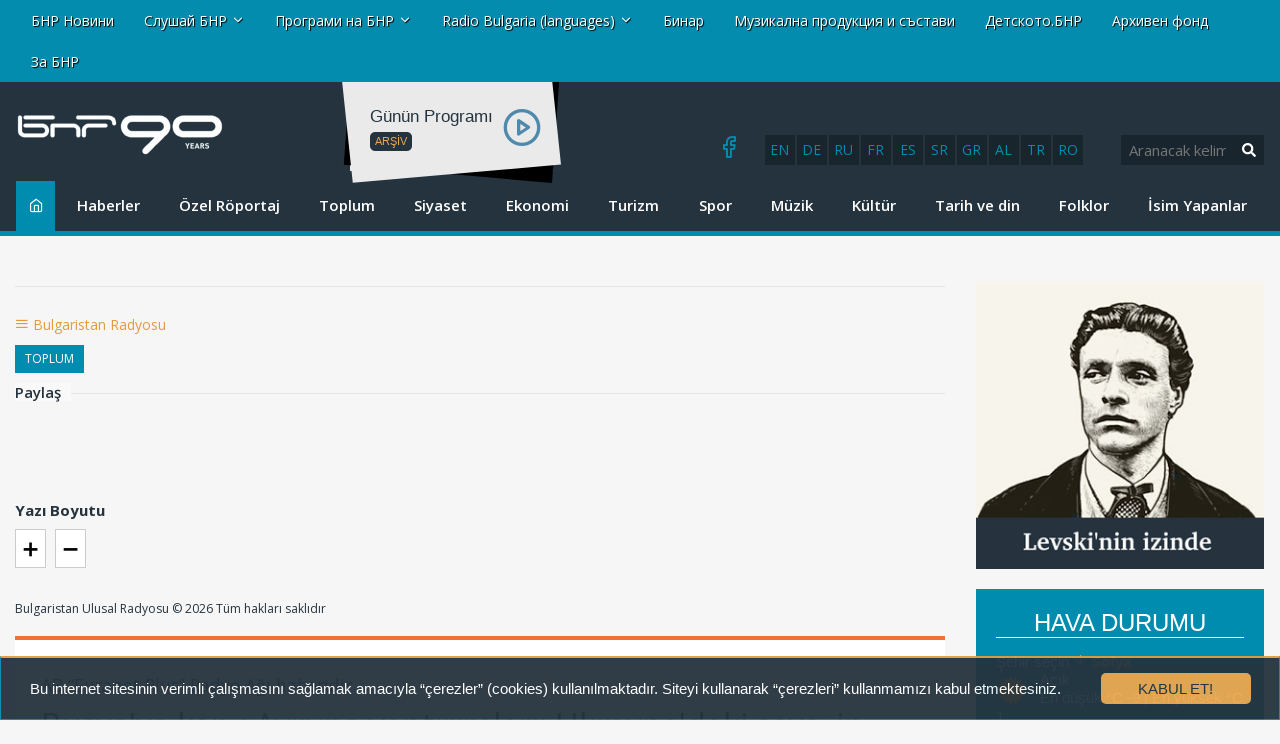

--- FILE ---
content_type: text/html; charset=UTF-8
request_url: https://old-news.bnr.bg/tr/post/101787137/rusya-ya-karsi-avrupa-yaptirimlari-ukrayna-daki-savasin-seyrini-degistirebilirler-mi
body_size: 23609
content:
<!DOCTYPE html>
<html lang="tr">
<head>
	
<!-- Google tag (gtag.js) -->
<script async src="https://www.googletagmanager.com/gtag/js?id=G-FDKFTKB3MV"></script>
<script>
  window.dataLayer = window.dataLayer || [];
  function gtag(){dataLayer.push(arguments);}
  gtag('js', new Date());

  gtag('config', 'G-FDKFTKB3MV');
</script>


	
	<meta charset="UTF-8" />
		<title>Rusya'ya karşı Avrupa yaptırımları: Ukrayna'daki savaşin seyrini değiştirebilirler mi - TOPLUM </title>
	

<!-- Google Tag Manager -->
<script>(function(w,d,s,l,i){w[l]=w[l]||[];w[l].push({'gtm.start':
new Date().getTime(),event:'gtm.js'});var f=d.getElementsByTagName(s)[0],
j=d.createElement(s),dl=l!='dataLayer'?'&l='+l:'';j.async=true;j.src=
'https://www.googletagmanager.com/gtm.js?id='+i+dl;f.parentNode.insertBefore(j,f);
})(window,document,'script','dataLayer','GTM-5W684PP');</script>
<!-- End Google Tag Manager -->

<meta name="facebook-domain-verification" content="b7cw6fxmxmozh3n2ihpszbp7erne3l" />

<!-- Netpeak -->
<script> !(function () { window.googletag = window.googletag || {}; window.vmpbjs = window.vmpbjs || {}; window.vpb = window.vpb || {}; vpb.cmd = vpb.cmd || []; vpb.st=Date.now();  vpb.fastLoad = true; googletag.cmd = googletag.cmd || []; vmpbjs.cmd = vmpbjs.cmd || []; var cmds = []; try{ cmds = googletag.cmd.slice(0); googletag.cmd.length = 0; }catch(e){} var ready = false; function exec(cb) { return cb.call(googletag); } var overriden = false; googletag.cmd.push(function () { overriden = true; googletag.cmd.unshift = function (cb) { if (ready) { return exec(cb); } cmds.unshift(cb); if (cb._startgpt) { ready = true; for (var k = 0; k < cmds.length; k++) { exec(cmds[k]); } } }; googletag.cmd.push = function (cb) { if (ready) { return exec(cb); } cmds.push(cb); }; }); if(!overriden){ googletag.cmd.push = function (cb) { cmds.push(cb); }; googletag.cmd.unshift = function (cb) { cmds.unshift(cb); if (cb._startgpt) { ready = true; if (googletag.apiReady) { cmds.forEach(function (cb) { googletag.cmd.push(cb); }); } else { googletag.cmd = cmds; } } }; } var dayMs = 36e5, cb = parseInt(Date.now() / dayMs), vpbSrc = '//player.bidmatic.io/prebidlink/' + cb + '/wrapper_hb_766191_20872.js', pbSrc = vpbSrc.replace('wrapper_hb', 'hb'), gptSrc = '//securepubads.g.doubleclick.net/tag/js/gpt.js', c = document.head || document.body || document.documentElement; function loadScript(src, cb) { var s = document.createElement('script'); s.src = src; s.defer=false; c.appendChild(s); s.onload = cb; s.onerror = function(){ var fn = function(){}; fn._startgpt = true; googletag.cmd.unshift(fn); }; return s; } loadScript(pbSrc); loadScript(gptSrc); loadScript(vpbSrc); })() </script>

<script>

window.is_mobile_browser = function() {
  let check = false;
  (function(a){if(/(android|bb\d+|meego).+mobile|avantgo|bada\/|blackberry|blazer|compal|elaine|fennec|hiptop|iemobile|ip(hone|od)|iris|kindle|lge |maemo|midp|mmp|mobile.+firefox|netfront|opera m(ob|in)i|palm( os)?|phone|p(ixi|re)\/|plucker|pocket|psp|series(4|6)0|symbian|treo|up\.(browser|link)|vodafone|wap|windows ce|xda|xiino/i.test(a)||/1207|6310|6590|3gso|4thp|50[1-6]i|770s|802s|a wa|abac|ac(er|oo|s\-)|ai(ko|rn)|al(av|ca|co)|amoi|an(ex|ny|yw)|aptu|ar(ch|go)|as(te|us)|attw|au(di|\-m|r |s )|avan|be(ck|ll|nq)|bi(lb|rd)|bl(ac|az)|br(e|v)w|bumb|bw\-(n|u)|c55\/|capi|ccwa|cdm\-|cell|chtm|cldc|cmd\-|co(mp|nd)|craw|da(it|ll|ng)|dbte|dc\-s|devi|dica|dmob|do(c|p)o|ds(12|\-d)|el(49|ai)|em(l2|ul)|er(ic|k0)|esl8|ez([4-7]0|os|wa|ze)|fetc|fly(\-|_)|g1 u|g560|gene|gf\-5|g\-mo|go(\.w|od)|gr(ad|un)|haie|hcit|hd\-(m|p|t)|hei\-|hi(pt|ta)|hp( i|ip)|hs\-c|ht(c(\-| |_|a|g|p|s|t)|tp)|hu(aw|tc)|i\-(20|go|ma)|i230|iac( |\-|\/)|ibro|idea|ig01|ikom|im1k|inno|ipaq|iris|ja(t|v)a|jbro|jemu|jigs|kddi|keji|kgt( |\/)|klon|kpt |kwc\-|kyo(c|k)|le(no|xi)|lg( g|\/(k|l|u)|50|54|\-[a-w])|libw|lynx|m1\-w|m3ga|m50\/|ma(te|ui|xo)|mc(01|21|ca)|m\-cr|me(rc|ri)|mi(o8|oa|ts)|mmef|mo(01|02|bi|de|do|t(\-| |o|v)|zz)|mt(50|p1|v )|mwbp|mywa|n10[0-2]|n20[2-3]|n30(0|2)|n50(0|2|5)|n7(0(0|1)|10)|ne((c|m)\-|on|tf|wf|wg|wt)|nok(6|i)|nzph|o2im|op(ti|wv)|oran|owg1|p800|pan(a|d|t)|pdxg|pg(13|\-([1-8]|c))|phil|pire|pl(ay|uc)|pn\-2|po(ck|rt|se)|prox|psio|pt\-g|qa\-a|qc(07|12|21|32|60|\-[2-7]|i\-)|qtek|r380|r600|raks|rim9|ro(ve|zo)|s55\/|sa(ge|ma|mm|ms|ny|va)|sc(01|h\-|oo|p\-)|sdk\/|se(c(\-|0|1)|47|mc|nd|ri)|sgh\-|shar|sie(\-|m)|sk\-0|sl(45|id)|sm(al|ar|b3|it|t5)|so(ft|ny)|sp(01|h\-|v\-|v )|sy(01|mb)|t2(18|50)|t6(00|10|18)|ta(gt|lk)|tcl\-|tdg\-|tel(i|m)|tim\-|t\-mo|to(pl|sh)|ts(70|m\-|m3|m5)|tx\-9|up(\.b|g1|si)|utst|v400|v750|veri|vi(rg|te)|vk(40|5[0-3]|\-v)|vm40|voda|vulc|vx(52|53|60|61|70|80|81|83|85|98)|w3c(\-| )|webc|whit|wi(g |nc|nw)|wmlb|wonu|x700|yas\-|your|zeto|zte\-/i.test(a.substr(0,4))) check = true;})(navigator.userAgent||navigator.vendor||window.opera);
  return check;
};

window.googletag = window.googletag || {cmd: []};
  googletag.cmd.push(function() {
  
    //console.log("BROWSER MOBILE "+is_mobile_browser());
    
    if(is_mobile_browser()){
    
      // -- define mobile slots

      // --- mobile globals
      

      
      // --- mobile article page

        

         // article header
         googletag.defineSlot('/21812656586/netpeak_bnr/mobile-header', [
          [200, 90], [216, 36], [216, 54], [234, 60], [250, 250], [300, 50], 
          [300, 75], [300, 100], [300, 110], [300, 111], [300, 116], [300, 120], 
          [310, 100], [320, 50], [320, 100], [320, 120], [320, 250]
        ], 'div-gpt-ad-1234567890007-0').addService(googletag.pubads());

        // article bottom
        googletag.defineSlot('/21812656586/netpeak_bnr/mobile-article-middle', [
        [200, 90], [216, 36], [216, 54], [234, 60], [250, 250], [300, 50], 
        [300, 75], [300, 100], [300, 110], [300, 111], [300, 116], [300, 120], 
        [310, 100], [320, 50], [320, 100], [320, 120], [320, 250]
      ], 'div-gpt-ad-1234567890010-0').addService(googletag.pubads());

      googletag.defineSlot('/21812656586/netpeak_bnr/mobile-article-middle_2', [
      [200, 90], [216, 36], [216, 54], [234, 60], [250, 250], [300, 50], 
      [300, 75], [300, 100], [300, 110], [300, 111], [300, 116], [300, 120], 
      [310, 100], [320, 50], [320, 100], [320, 120], [320, 250]
    ], 'div-gpt-ad-1234567890011-0').addService(googletag.pubads());

        

      
      

      }else{  

      // define desktop slots

      // --- globals
      
               
      // --- desktop page

          

          // article header
          googletag.defineSlot('/21812656586/netpeak_bnr/desktop-article-header', [
            [680, 250], [700, 90], [700, 250], [720, 90], [720, 250], [728, 15], 
            [728, 90], [728, 240], [730, 90], [730, 200], [750, 100], [750, 200], 
            [750, 250], [768, 175], [800, 125], [820, 220], [900, 100], [930, 90], 
            [930, 180], [950, 90], [950, 245], [960, 90], [960, 150], [960, 180], 
            [960, 200], [960, 250], [970, 50], [970, 66], [970, 70], [970, 90], 
            [970, 100], [970, 120], [970, 200], [970, 210], [970, 250], [980, 90], 
            [980, 120], [980, 240], [980, 250], [990, 90], [990, 250], [998, 200], 
            [1000, 240], [1000, 250], [1014, 169], [1024, 90], [1100, 90], [1100, 250], 
            [1110, 250], [1111, 11], [1140, 250], [1170, 150], [1170, 250]
          ], 'div-gpt-ad-1234567890013-0').addService(googletag.pubads());

          // article left sidebar
          googletag.defineSlot('/21812656586/netpeak_bnr/desktop-article-left_sidebar', [
            [160, 600]
          ], 'div-gpt-ad-1234567890014-0').addService(googletag.pubads());

          // article bottom
          googletag.defineSlot('/21812656586/netpeak_bnr/desktop-article-bottom', [
            [728, 90]
          ], 'div-gpt-ad-1234567890015-0').addService(googletag.pubads());

          // right_sidebar_1
          googletag.defineSlot('/21812656586/netpeak_bnr/desktop-section-right_sidebar_1', [
            [160, 600], [300, 600], [300, 250]
          ], 'div-gpt-ad-1234567890002-0').addService(googletag.pubads());

          // right_sidebar_2
          googletag.defineSlot('/21812656586/netpeak_bnr/desktop-section-right_sidebar_2', [
            [160, 600], [300, 600], [300, 250]
          ], 'div-gpt-ad-1234567890012-0').addService(googletag.pubads());

          

                
        

    } // end else if mobile

    googletag.pubads().enableLazyLoad({
      fetchMarginPercent: 200,  // Fetch ad when it is within 200% of the viewport
      renderMarginPercent: 50,  // Render ad when it is within 50% of the viewport
      mobileScaling: 2.0        // Double the margins for mobile devices
    });
    googletag.pubads().enableSingleRequest();
    googletag.pubads().collapseEmptyDivs();
    googletag.enableServices();
  });

</script>
<!-- /Netpeak -->




	<meta http-equiv="X-UA-Compatible" content="IE=edge" />
	<meta name="viewport" id="viewport-meta" content="width=device-width, initial-scale=1.0" />	<link rel="shortcut icon" href="/favicon.ico" />

	<link rel="canonical" href="https://old-news.bnr.bg/tr/post/101787137/rusya-ya-karsi-avrupa-yaptirimlari-ukrayna-daki-savasin-seyrini-degistirebilirler-mi"   />
<meta property="og:url" content="https://old-news.bnr.bg/tr/post/101787137/rusya-ya-karsi-avrupa-yaptirimlari-ukrayna-daki-savasin-seyrini-degistirebilirler-mi"   />
<meta name="description" content="Avrupa  Birliği, Ukrayna'daki savaşı nedeniyle Rusya'ya karşı onuncu yaptırım paketini  onayladı. Bu, 24 Şubat,  işgalin ilk yıld&ouml;n&uuml;m&uuml;nde oldu. Kısa bir s&uuml;re &ouml;nce, Moskova da &ldquo;vergi..."   />
<meta property="og:title" content="Rusya&#039;ya karşı Avrupa yaptırımları: Ukrayna&#039;daki savaşin seyrini değiştirebilirler mi"   />
<meta property="og:description" content="Avrupa  Birliği, Ukrayna'daki savaşı nedeniyle Rusya'ya karşı onuncu yaptırım paketini  onayladı. Bu, 24 Şubat,  işgalin ilk yıld&ouml;n&uuml;m&uuml;nde oldu. Kısa bir s&uuml;re &ouml;nce, Moskova da &ldquo;vergi..."   />
<meta property="og:type" content="article"   />
<meta property="og:image" content="https://static.bnr.bg/gallery/cr/medium/de7b58b4b55c75287ca36843a6f6c92a.jpg"   />
<meta property="twitter:card" content="summary"   />
<meta property="twitter:domain" content="bnr.bg"   />
<meta property="twitter:title" content="Rusya'ya karşı Avrupa yaptırımları: Ukrayna'daki savaşin seyrini değiştirebilirler mi"   />
<meta property="twitter:description" content="Avrupa  Birliği, Ukrayna'daki savaşı nedeniyle Rusya'ya karşı onuncu yaptırım paketini  onayladı. Bu, 24 Şubat,  işgalin ilk yıld&ouml;n&uuml;m&uuml;nde oldu. Kısa bir s&uuml;re &ouml;nce, Moskova da &ldquo;vergi..."   />
<meta property="twitter:image" content="https://static.bnr.bg/gallery/cr/de7b58b4b55c75287ca36843a6f6c92a.jpg"   />
<script type="text/javascript"   >
var _gaq=[['_setAccount', 'UA-47004838-1'],['_trackPageview'],['_trackPageLoadTime']];
(function() {
	var ga = document.createElement('script'); ga.type = 'text/javascript'; ga.async = true;
	ga.src = ('https:' == document.location.protocol ? 'https://ssl' : 'http://www') + '.google-analytics.com/ga.js';
	var s = document.getElementsByTagName('script')[0]; s.parentNode.insertBefore(ga, s);
})();</script>
<meta property="fb:app_id" content="301463513596954"/>




<script type="text/javascript" src="//platform-api.sharethis.com/js/sharethis.js#property=598acd0de2587a0012539f76&product=inline-share-buttons"></script>

<script>

  (adsbygoogle = window.adsbygoogle || []).push({

    google_ad_client: "ca-pub-4534514337969939",

    enable_page_level_ads: true

  }); 

</script> 


<link rel="preload" href="/fonts/icomoon/icomoon.woff" as="font" type="font/woff2" crossorigin>




	<link rel='stylesheet' href='/resources/css/test_fonts_sans-serif.css?1740559106?rn=1768884798426107839' />  

	<link rel='stylesheet' href='/resources/css/addon.css?rn=1768884798426107839' />



<script type="text/javascript">
var gaq=[['setAccount', 'UA-47004838-1'],['trackPageview'],['trackPageLoadTime']];
(function() {
var ga = document.createElement('script'); ga.type = 'text/javascript'; ga.async = true;
ga.src = ('https:' == document.location.protocol ? 'https://ssl' : 'http://www') + '.google-analytics.com/ga.js';
var s = document.getElementsByTagName('script')[0]; s.parentNode.insertBefore(ga, s);
})();


</script>


<script>



(function(h,o,t,j,a,r){
        h.hj=h.hj||function(){(h.hj.q=h.hj.q||[]).push(arguments)};
        h._hjSettings={hjid:2406078,hjsv:6};
        a=o.getElementsByTagName('head')[0];
        r=o.createElement('script');r.async=1;
        r.src=t+h._hjSettings.hjid+j+h._hjSettings.hjsv;
        a.appendChild(r);
    })(window,document,'https://static.hotjar.com/c/hotjar-','.js?sv=');


	!function(f,b,e,v,n,t,s){
		if(f.fbq)return;n=f.fbq=function(){n.callMethod?
  
	n.callMethod.apply(n,arguments):n.queue.push(arguments)};
  
	if(!f._fbq)f._fbq=n;n.push=n;n.loaded=!0;n.version='2.0';
  
	n.queue=[];t=b.createElement(e);t.async=!0;
  
	t.src=v;s=b.getElementsByTagName(e)[0];
  
	s.parentNode.insertBefore(t,s)
	}(window, document,'script', 'https://connect.facebook.net/en_US/fbevents.js');
  
	fbq('init', '269361800700513');
  
	fbq('track', 'PageView');

  </script><noscript><img height="1" width="1" style="display:none" src="https://www.facebook.com/tr?id=269361800700513&ev=PageView&noscript=1" ></noscript>







<script type="text/javascript">
    (function(c,l,a,r,i,t,y){
        c[a]=c[a]||function(){(c[a].q=c[a].q||[]).push(arguments)};
        t=l.createElement(r);t.async=1;t.src="https://www.clarity.ms/tag/"+i;
        y=l.getElementsByTagName(r)[0];y.parentNode.insertBefore(t,y);
    })(window, document, "clarity", "script", "ar68rwdfbn");
</script>




</head>
<body data-site="tr"  class='article-page mc-' >
	

<!-- Google Tag Manager (noscript) -->
<noscript><iframe src="https://www.googletagmanager.com/ns.html?id=GTM-5W684PP"
height="0" width="0" style="display:none;visibility:hidden"></iframe></noscript>
<!-- End Google Tag Manager (noscript) -->



<div class="header row-fluid">
						<div class='container-fluid'>
	<div class="row-fluid row-layout ">
		<div class="span12 ">
												

<div class="row-fluid absoluteTop visible-desktop " id="module_18_1">
	

	<div class="span12">
		<div class="navbar navbar-fixed-top navbarCustomFixedTop">
			<div class="container">
				<a class="btn btn-navbar btnNavbar hidden-desktop" data-toggle="collapse" data-target=".nav-collapse">
					<span class="icon-bar"></span>
					<span class="icon-bar"></span>
					<span class="icon-bar"></span>
				</a>
				<div class="nav-collapse">
					<div class="absoluteTopWrapper clearfix">
						<ul class="nav navbar-nav absoluteTopMenu">
																				<li class="">
								<a href="/" title="">
									<span>БНР Новини</span>
								</a>
							</li>
																											<li class="dropdown ">
								<a href="#" class="dropdown-toggle" data-toggle="dropdown" title="">Слушай БНР <b class="caret"></b></a>
								<ul class="dropdown-menu" role="menu" aria-labeledby="module_18_1_m_1246">
																	<li class="">
										<a href="http://player.bnr.bg" title="" target="_blank">
											На живо
										</a>
									</li>
																	<li class="">
										<a href="http://bnr.bg/play/" title="" target="_blank">
											На запис
										</a>
									</li>
																</ul>
							</li>
																											<li class="dropdown ">
								<a href="#" class="dropdown-toggle" data-toggle="dropdown" title="">Програми на БНР <b class="caret"></b></a>
								<ul class="dropdown-menu" role="menu" aria-labeledby="module_18_1_m_1244">
																	<li class="">
										<a href="/horizont" title="" target="_blank">
											Програма Хоризонт
										</a>
									</li>
																	<li class="">
										<a href="/hristobotev" title="" target="_blank">
											Програма Христо Ботев
										</a>
									</li>
																	<li class="">
										<a href="/sofia" title="" target="_blank">
											Радио София
										</a>
									</li>
																	<li class="">
										<a href="/blagoevgrad" title="" target="_blank">
											Радио Благоевград
										</a>
									</li>
																	<li class="">
										<a href="/burgas" title="" target="_blank">
											Радио Бургас
										</a>
									</li>
																	<li class="">
										<a href="/varna" title="" target="_blank">
											Радио Варна
										</a>
									</li>
																	<li class="">
										<a href="/vidin" title="" target="_blank">
											Радио Видин
										</a>
									</li>
																	<li class="">
										<a href="/kardzhali" title="" target="_blank">
											Радио Кърджали
										</a>
									</li>
																	<li class="">
										<a href="/plovdiv" title="" target="_blank">
											Радио Пловдив
										</a>
									</li>
																	<li class="">
										<a href="/starazagora" title="" target="_blank">
											Радио Стара Загора
										</a>
									</li>
																	<li class="">
										<a href="/shumen" title="" target="_blank">
											Радио Шумен
										</a>
									</li>
																</ul>
							</li>
																											<li class="dropdown ">
								<a href="#" class="dropdown-toggle" data-toggle="dropdown" title="">Radio Bulgaria (languages) <b class="caret"></b></a>
								<ul class="dropdown-menu" role="menu" aria-labeledby="module_18_1_m_1248">
																	<li class="">
										<a href="/radiobulgaria" title="" target="_blank">
											Български
										</a>
									</li>
																	<li class="">
										<a href="/en" title="" target="_blank">
											English
										</a>
									</li>
																	<li class="">
										<a href="/de" title="">
											Deutsch
										</a>
									</li>
																	<li class="">
										<a href="/ru" title="" target="_blank">
											Русский
										</a>
									</li>
																	<li class="">
										<a href="/fr" title="" target="_blank">
											Français
										</a>
									</li>
																	<li class="">
										<a href="/es" title="" target="_blank">
											Español
										</a>
									</li>
																	<li class="">
										<a href="/sr" title="" target="_blank">
											Српски
										</a>
									</li>
																	<li class="">
										<a href="/el" title="" target="_blank">
											Ελληνικά
										</a>
									</li>
																	<li class="">
										<a href="/sq" title="" target="_blank">
											Shqip
										</a>
									</li>
																	<li class="">
										<a href="/tr" title="" target="_blank">
											Türkçe
										</a>
									</li>
																	<li class="">
										<a href="/ro" title="" target="_blank">
											Română
										</a>
									</li>
																</ul>
							</li>
																											<li class="">
								<a href="http://binar.bg" title="" target="_blank">
									<span>Бинар</span>
								</a>
							</li>
																											<li class="">
								<a href="/music" title="" target="_blank">
									<span>Музикална продукция и състави</span>
								</a>
							</li>
																											<li class=" #">
								<a href="http://detskotobnr.binar.bg/" title="" target="_blank">
									<span>Детското.БНР</span>
								</a>
							</li>
																											<li class="">
								<a href="http://archives.bnr.bg/" title="" target="_blank">
									<span>Архивен фонд</span>
								</a>
							</li>
																											<li class=" last">
								<a href="http://bnr.bg/aboutbnr" title="" target="_blank">
									<span>За БНР</span>
								</a>
							</li>
																			</ul>
					</div>
				</div>
			</div>
		</div>
	</div>
</div>

<div class="row-fluid hidden-desktop ">
	<div class="nav navbar-nav" style="position: absolute; top: 3px; right: 5px;"><a class="btn btn-navbar btnNavbar " id="clickme" style="color: #555;">ПРОГРАМИ</a></div>

	<div style="display: none;float: right; clear: both;margin-top: 40px;" id="topmn">
		<div class="absoluteTopWrapper clearfix">
			<ul class="rmenun nav navbar-nav absoluteTopMenu">
											<li class="">
					<a href="/" title="">
						<span>БНР Новини</span>
					</a>
				</li>
															<li class="dropdown ">
					<a href="#" class="dropdown-toggle" data-toggle="dropdown" title="">Слушай БНР <b class="caret"></b></a>
					<ul class="dropdown-menu" role="menu" aria-labeledby="module_18_1_m_1246">
											<li class="">
							<a href="http://player.bnr.bg" title="" target="_blank">
								На живо
							</a>
						</li>
											<li class="">
							<a href="http://bnr.bg/play/" title="" target="_blank">
								На запис
							</a>
						</li>
										</ul>
				</li>
															<li class="dropdown ">
					<a href="#" class="dropdown-toggle" data-toggle="dropdown" title="">Програми на БНР <b class="caret"></b></a>
					<ul class="dropdown-menu" role="menu" aria-labeledby="module_18_1_m_1244">
											<li class="">
							<a href="/horizont" title="" target="_blank">
								Програма Хоризонт
							</a>
						</li>
											<li class="">
							<a href="/hristobotev" title="" target="_blank">
								Програма Христо Ботев
							</a>
						</li>
											<li class="">
							<a href="/sofia" title="" target="_blank">
								Радио София
							</a>
						</li>
											<li class="">
							<a href="/blagoevgrad" title="" target="_blank">
								Радио Благоевград
							</a>
						</li>
											<li class="">
							<a href="/burgas" title="" target="_blank">
								Радио Бургас
							</a>
						</li>
											<li class="">
							<a href="/varna" title="" target="_blank">
								Радио Варна
							</a>
						</li>
											<li class="">
							<a href="/vidin" title="" target="_blank">
								Радио Видин
							</a>
						</li>
											<li class="">
							<a href="/kardzhali" title="" target="_blank">
								Радио Кърджали
							</a>
						</li>
											<li class="">
							<a href="/plovdiv" title="" target="_blank">
								Радио Пловдив
							</a>
						</li>
											<li class="">
							<a href="/starazagora" title="" target="_blank">
								Радио Стара Загора
							</a>
						</li>
											<li class="">
							<a href="/shumen" title="" target="_blank">
								Радио Шумен
							</a>
						</li>
										</ul>
				</li>
															<li class="dropdown ">
					<a href="#" class="dropdown-toggle" data-toggle="dropdown" title="">Radio Bulgaria (languages) <b class="caret"></b></a>
					<ul class="dropdown-menu" role="menu" aria-labeledby="module_18_1_m_1248">
											<li class="">
							<a href="/radiobulgaria" title="" target="_blank">
								Български
							</a>
						</li>
											<li class="">
							<a href="/en" title="" target="_blank">
								English
							</a>
						</li>
											<li class="">
							<a href="/de" title="">
								Deutsch
							</a>
						</li>
											<li class="">
							<a href="/ru" title="" target="_blank">
								Русский
							</a>
						</li>
											<li class="">
							<a href="/fr" title="" target="_blank">
								Français
							</a>
						</li>
											<li class="">
							<a href="/es" title="" target="_blank">
								Español
							</a>
						</li>
											<li class="">
							<a href="/sr" title="" target="_blank">
								Српски
							</a>
						</li>
											<li class="">
							<a href="/el" title="" target="_blank">
								Ελληνικά
							</a>
						</li>
											<li class="">
							<a href="/sq" title="" target="_blank">
								Shqip
							</a>
						</li>
											<li class="">
							<a href="/tr" title="" target="_blank">
								Türkçe
							</a>
						</li>
											<li class="">
							<a href="/ro" title="" target="_blank">
								Română
							</a>
						</li>
										</ul>
				</li>
															<li class="">
					<a href="http://binar.bg" title="" target="_blank">
						<span>Бинар</span>
					</a>
				</li>
															<li class="">
					<a href="/music" title="" target="_blank">
						<span>Музикална продукция и състави</span>
					</a>
				</li>
															<li class=" #">
					<a href="http://detskotobnr.binar.bg/" title="" target="_blank">
						<span>Детското.БНР</span>
					</a>
				</li>
															<li class="">
					<a href="http://archives.bnr.bg/" title="" target="_blank">
						<span>Архивен фонд</span>
					</a>
				</li>
															<li class=" last">
					<a href="http://bnr.bg/aboutbnr" title="" target="_blank">
						<span>За БНР</span>
					</a>
				</li>
										</ul>
		</div>
	</div>
</div>

<script defer src="https://use.fontawesome.com/releases/v5.0.2/js/all.js"></script>

<script
  src="//code.jquery.com/jquery-1.12.4.min.js"
  integrity="sha256-ZosEbRLbNQzLpnKIkEdrPv7lOy9C27hHQ+Xp8a4MxAQ="
  crossorigin="anonymous"></script>
<script>

$( document ).ready(function() {
$( "#clickme" ).click(function() {
  $( "#topmn" ).slideToggle( "slow", function() {
    
  });
});

});
</script>

									</div>
	</div>
</div>
					<div class='container-fluid'>
	<div class="row-fluid row-layout ">
		<div class="span2  first">
												<div class="row-fluid " id="module_19_1">
		<a href="/tr" class="site_logo">
		<div class="site_logo_inner">
			<img src="/img/logos/BNR_90Y_INT_EN.png">
			<span></span>
		</div>
	</a>
	</div>


									</div>
		<div class="span10  last">
												<div class="row-fluid">
	<div class="row-fluid">
		<div class="rb-languages desktop-only">
		<a title="English" href="https://bnr.bg/en">en</a>
		<a title="Deutsch" href="https://bnr.bg/de">de</a>
		<a title="Русский" href="https://bnr.bg/ru">ru</a>
		<a title="Français" href="https://bnr.bg/fr">fr</a>
		<a title="Español" href="https://bnr.bg/es">es</a>
		<a title="Српски" href="https://bnr.bg/sr">sr</a>
		<a title="Ελληνικά" href="https://bnr.bg/el">gr</a>
		<a title="Shqip" href="https://bnr.bg/sq">al</a> 
		<a title="Türkçe" href="https://bnr.bg/tr">tr</a>
		<a title="Română" href="https://bnr.bg/ro">ro</a>
		</div>
	</div>
	<div class="search_bar module header-search" style="width: inherit;">
	
		<div class="row-fluid">

			

			
			<form method="GET" class="form form-horizontal pull-right" style="text-align:right; margin-bottom:0;" action="/tr/search">
				<div class="input-append row-fluid">
					<input name="q" class="span8" type="text" value="" placeholder="Aranacak kelime"><button type="submit" class="search-btn"><i class="fa fa-search" aria-hidden="true"></i></button>

					<!-- <input class="btn" class="span4" type="submit" value="Ara"/> -->
					
				</div>
				<!--
				<div style="margin-top:10px;" class="row-fluid">
					<div class="offset1 span11 advanced hidden-phone">
						<a href="/tr/search/advanced">Gelişmiş arama</a>
					</div>
				</div>
				-->
			</form>
		</div>
	</div>
</div>

									<script src="https://player.bnr.bg/mediaelement/mediaelement-and-player.js"></script>
<link rel="stylesheet" href="https://player.bnr.bg/mediaelement/mediaelementplayer.css" />
<div class="news-play">
	<div class="bc-lbl-sm">Günün Programı<br /> <div><a class="daily-webcast-archive-button" href="https://bnr.bg/tr/gunun-programi/broadcast">Arşiv</a></div></div>
	<div class="bc-aud-icon">
		<audio id="aud-ncl" 
			   class="broadcast-audio autoplay" 
			   style="float: right; width: 25px;" 
			   data-src='#nsrc' 
			   data-text='Günün Programı'> 
			<source id='nsrc' src="https://stream.bnr.bg/storage/RadioBulgaria/Programi ot denia/Tyrska/4_Chetvartak/27_11_25_турски_подкаст.mp3" type="audio/mpeg">
		</audio>
	</div>
</div>
<script>

$('#aud-ncl').mediaelementplayer({
    
	features: ['playpause'],
	success: function (mediaElement, domObject) {


	},
});

/*
var npl1 = false;
$('.mejs-play').on('click', function() {
    if(!npl1){
		npl1 = true; 
		$.get( "https://bnr.bg/np-log-tmp.php?s=hp&f="+$("#nsrc").attr("src") );
		//alert();
	}
});
*/
</script>
									<div class="social-icons" id="module_19_4">
	<div class="html">
		<a href="https://www.facebook.com/turkish.section" target="_blank"><i class="icon-facebook"></i></a>
<!--<a href="https://www.youtube.com/channel/UCoNokfwANJSKM01xa0OwfjQ" target="_blank"><i class="icon-youtube"></i></a>
<a href="#" target="_blank"><i class="icon-twitter"></i></a>
<a href="#" target="_blank"><i class="icon-instagram"></i></a>-->
	</div>
</div>

									</div>
	</div>
</div>
					<div class='container-fluid'>
	<div class="row-fluid row-layout ">
		<div class="span12 ">
												<div class="row-fluid " id="module_20_1">
	<div class="span10">
		<div class="navbar-main">
			
				<a class="btn btn-navbar btnNavbar hidden-desktop" data-toggle="collapse" data-target="#mmenusel" style="position: absolute; top: 3px; left: 5px;">
					<span class="icon-bar"></span>
					<span class="icon-bar"></span>
					<span class="icon-bar"></span>
				</a>
				<div class="nav-collapse" id="mmenusel">
					<div class="mainMenuWrapper clearfix">
						<ul class="nav navbar-nav mainMenu">
							<li class="srch-li">
								<form method="GET" class="" style="margin-bottom: 10px" 
									 
										action='/tr/search'
									>
									<div class="input-srch">
										<input name="q" type="text" value="" placeholder="Търсене">
																			</div>
									<div class='input-submit'>
										<button class="btn" type="submit">Търси</button>
									</div>
								</form>
							</li>
																				<li class="mi280  home">
								<a href="/tr" title="">
									<span>Anasayfa</span>
								</a>
							</li>
																											<li class="mi281 ">
								<a href="/tr/news/list" title="">
									<span>Haberler</span>
								</a>
							</li>
																											<li class="mi1337 ">
								<a href="/tr/ozel-roportaj/list" title="">
									<span>Özel Röportaj</span>
								</a>
							</li>
																											<li class="mi282  active">
								<a href="/tr/life/list" title="">
									<span>Toplum</span>
								</a>
							</li>
																											<li class="mi283 ">
								<a href="/tr/politics/list" title="">
									<span>Siyaset</span>
								</a>
							</li>
																											<li class="mi284 ">
								<a href="/tr/economy/list" title="">
									<span>Ekonomi</span>
								</a>
							</li>
																											<li class="mi288 ">
								<a href="/tr/tourism/list" title="">
									<span>Turizm</span>
								</a>
							</li>
																											<li class="mi1347 ">
								<a href="/tr/sport/list" title="">
									<span>Spor</span>
								</a>
							</li>
																											<li class="mi286 ">
								<a href="/tr/music/list" title="">
									<span>Müzik</span>
								</a>
							</li>
																											<li class="mi285 ">
								<a href="/tr/culture/list" title="">
									<span>Kültür</span>
								</a>
							</li>
																											<li class="mi287 ">
								<a href="/tr/history/list" title="">
									<span>Tarih ve din</span>
								</a>
							</li>
																											<li class="mi289 ">
								<a href="/tr/folklore/list" title="">
									<span>Folklor</span>
								</a>
							</li>
																											<li class="mi290  last">
								<a href="/tr/isim-yapanlar/list" title="">
									<span>İsim Yapanlar</span>
								</a>
							</li>
																			</ul>
					</div>
				</div>
			</div>
		
	</div>
</div>
<script defer src="https://use.fontawesome.com/releases/v5.0.2/js/all.js"></script>
									<div class="mobile-only" id="module_20_2">
<div class="row-fluid">
    <div class="rb-languages">
    <a title="English" href="https://bnr.bg/en">en</a>
    <a title="Deutsch" href="https://bnr.bg/de">de</a>
    <a title="Русский" href="https://bnr.bg/ru">ru</a>
    <a title="Français" href="https://bnr.bg/fr">fr</a>
    <a title="Español" href="https://bnr.bg/es">es</a>
    <a title="Српски" href="https://bnr.bg/sr">sr</a>
    <a title="Ελληνικά" href="https://bnr.bg/el">gr</a>
    <a title="Shqip" href="https://bnr.bg/sq">al</a>
    <a title="Türkçe" href="https://bnr.bg/tr">tr</a>
    <a title="Română" href="https://bnr.bg/ro">ro</a>
    </div>
</div>
</div>
									</div>
	</div>
</div>
			</div>

<div class="row-fluid">
	<div id="netpeak-desktop-article-header" class="banner-top-center desktop-only">		 
		<!-- /21812656586/netpeak_bnr/desktop-article-header -->
		<div id='div-gpt-ad-1234567890013-0' style='min-width: 680px; min-height: 90px;'>
			<script>
			document.addEventListener('DOMContentLoaded', function() {
				if (document.getElementById('netpeak-desktop-article-header').style.display !== 'none') {
					googletag.cmd.push(function() { googletag.display('div-gpt-ad-1234567890013-0'); });
				}
			});
			</script>
		</div>
	</div>

	<div id="netpeak-mobile-header" class="banner-top-center mobile-only">
		<!-- /21812656586/netpeak_bnr/mobile-header -->
		<div id='div-gpt-ad-1234567890007-0' style='min-width: 200px; min-height: 90px;'>
			<script>
			document.addEventListener('DOMContentLoaded', function() {
				if (document.getElementById('netpeak-mobile-header').style.display !== 'none') {
					googletag.cmd.push(function() { googletag.display('div-gpt-ad-1234567890007-0'); });
				}
				});
			</script>
		</div>
	</div>
</div>


<div class="wrapper container  has-sidebar ">
	
	<!--  -->

	
		<div class="row-fluid">
			<div class="main_container span9">
												<div class="row-fluid row-layout ">
	<div class="span3  first">
									<div class="" id="module_1_1">
<div class='row'>
	<div class="span-12">
		<div class="article-block">
			<h5 class="article-info-title">
				<span></span>
			</h5>
			<ul class="article-info">
				
				
				<li class='side-program'>
					<span class="icon-radio"></span> 
					<a href="/tr">Bulgaristan Radyosu</a>
				</li>

				
				<li class='item-category' style="display: inline!important;">
					<span class="icon-layers"></span>
					

					
													<a id='pc-title' href="/tr/life/list">
								TOPLUM
							</a>
						
								

				</li>
			</ul>
		</div>
	</div>

	<div class="span-12">
		<div class="article-block">
			<h5 class="article-info-title"><span>Paylaş</span></h5>
			<div class="post_buttons">
				<div class="sharethis-inline-share-buttons"></div>
			</div>
		</div>
	</div>

	
	<div style="margin-top: 100px;">
		<div style="font-weight: bold; margin-bottom: 10px;">Yazı Boyutu</div>
		<button id="zoomIn" style="cursor: pointer; background-color: #fff;  border: 1px solid #ccc; font-size: 20px; padding: 7px; margin-right: 5px;">➕</button>    
		<button id="zoomOut" style="cursor: pointer; background-color: #fff; border: 1px solid #ccc; font-size: 20px; padding: 7px;">➖</button>  
		<div style="margin-bottom: 30px;"></div>
		
		<script>
				
		let zoomLevel = 1;  
		
		document.getElementById("zoomIn").addEventListener("click", () => {  
		if (zoomLevel < 2) {  
			zoomLevel = zoomLevel + 0.1;  
			document.getElementById("news-cont").style.zoom = `${zoomLevel}`;  
		}  
		});  
		document.getElementById("zoomOut").addEventListener("click", () => {  
		if (zoomLevel > 1) {  
			zoomLevel = zoomLevel - 0.1;  
			document.getElementById("news-cont").style.zoom = `${zoomLevel}`;  
		}  
		}); 
		</script>
		
	</div>

	<div id='p-cat' style='display:none'>
					<span data-parent='/tr//list'></span>
			</div>
	<div class="span-12">
		<div class="article-block">
			<span class="side-copyright">Bulgaristan Ulusal Radyosu © 2026 Tüm hakları saklıdır</span>	
		</div>
	</div>	
</div>
</div>

<div id="netpeak-left-sidebar-desktop" class="desktop-only">
<!-- /21812656586/netpeak_bnr/desktop-article-left_sidebar -->
<div id='div-gpt-ad-1234567890014-0' style='min-width: 160px; min-height: 600px;'>
	<script>
		document.addEventListener('DOMContentLoaded', function() {
		if (document.getElementById('netpeak-left-sidebar-desktop').style.display !== 'none') {
			googletag.cmd.push(function() { googletag.display('div-gpt-ad-1234567890014-0'); });
		}
		});
	</script>
  </div>
</div>

						</div>
	<div class="span9  last">
									 
	<div class="row-fluid module_main_header" style="margin-top: 7px;">
	<div class="span12 module_main_header_title module_category_header">
					<script type="text/javascript">
				$('a[href="/novini//list"]').addClass('active');
			</script>
		
<!-- 		<div class="title">
			<h2>
									<a href="/novini//list"></a>
							</h2>
		</div>
			
		 -->

	</div>
</div>






<div class="row-fluid module main-article-cart module_bottom_conntected PostDetails2" id="module_1_2" itemscope itemtype="http://schema.org/Article">

	

	<div class="row-fluid news" id="news-cont">
								<h3 itemprop="alternateName">AB “Euranet Plus” Radyo Ağı haberidir</h3>
			
		<div class="news_title">
			<h1 itemprop="name">
												Rusya&#039;ya karşı Avrupa yaptırımları: Ukrayna&#039;daki savaşin seyrini değiştirebilirler mi
			</h1>
			 
			<div class="date">
				<span itemprop="datePublished">Eklenme 01.03.2023 13:10</span> 								
			</div>
			
			<div class="news_content clearfix">
								<div class="main_photo" style="width: 50%; float: left; margin: 0 10px 5px 0;">

					<a href="https://static.bnr.bg/gallery/cr/de7b58b4b55c75287ca36843a6f6c92a.jpg" data-lightbox="album9574946" title=" ">
						<img src="https://static.bnr.bg/gallery/cr/medium/de7b58b4b55c75287ca36843a6f6c92a.jpg" data-no-info=1 itemprop="image" />

						<div data-overlay-player="ai-6dd9716a42e2dcffb82cda672fc76f1c"></div>

											</a>

											<div class="photo_info">
												<div class="source">Photo: Reuters</div>						</div>
									</div>
												<span itemprop="articleBody">
										<p></p><p><img src="http://static.bnr.bg/gallery/cr/4ef6c59579899ffc4d67f82907f5033b.jpg" alt="" /></p><p>Avrupa  Birliği, Ukrayna'daki savaşı nedeniyle Rusya'ya karşı onuncu yaptırım paketini  onayladı. Bu, 24 Şubat,  işgalin ilk yıldönümünde oldu. Kısa bir süre önce, Moskova da “vergi cennetleri”kara listesine eklendi.</p>    <p>En son  önlemler, yine Rus  ekonomisini ve  bankacılık sektörünü ve Moskova'yı destekleyen İran şirketlerini  hedef aldı. Olası ikili amaçlı teknoloji  ve malların ihracatına ilişkin kısıtlamalar getiriliyor, propaganda dağıtan  veya Rusya tarafından savaşta kullanılan dronları teslim eden bireylere ve  tüzel kişilere yaptırımlar uygulanıyor. Rusya’nın yanlış bilgilendirilmesine karşı  da önlemler öngörülmektedir.</p>    <p>Başlangıçta, Rus nükleer enerjisine karşı yaptırımlar da  tartışıldı, ancak Bulgaristan da dahil olmak üzere, birçok ülke veto ile tehdit  edince bu fikir kaldırıldı. Ancak, AB ve Rusya arasındaki ticaretin 10 milyar avrodan  fazla azalması bekleniyor.</p>    <p>Rusya’ya karşı yeni, onuncu kısıtlama paketinden  bahsederken ve geriye dönüp baktığımızda, bu, bir yıl önce savaşın başlamasından bu yana neredeyse  her ay kabul edilen bir yaptırım paketi demektir. Kuşkusuz, bu, Batının, Rus işgaline yanıt veren en önemli ve temel yöntemlerden biridir.</p>    <p>Eurobarometre’in geçen haftaki araştırması, <b>Avrupalıların</b><b>% 74'ünün  yaptırımların uygulanmasını desteklediğini göster</b><b>iyor.</b></p>    <p><i>Bulgaristan  verileri ortalama</i><i> verilerden farklı mı</i><i>?</i></p>    <p>Evet, <b>ü</b><b>lkemiz</b><b>,</b><b> aslında </b><b>Avrupa  Birliği</b><b> ülkeleri</b><b> arasında </b><b>sonuncu</b><b> yerde, ankete katılanların</b><b> yarısından biraz az</b><b>ı, yani </b><b>Bulgarlar</b><b>istan vatandaşlarının </b><b>yüzde 47'si Rusya'ya karşı yaptırımları destekliyor</b>.</p>    <p>Genel  olarak, Avrupa Birliği'nin Rusya’nın Ukrayna işgaline karşı tepkisi, Avrupa vatandaşlarının  çoğunluğunu, yani yüzde 56’sını tatmin ederken Brüksel'in kararından ise Bulgaristan  vatandaşlarının  yüzde 48'i memnun. Yaptırım tedbirleri hakkında uzman görüşleri farklı olurken Avrupa Komisyonu, önlemlerin sonuç ürettiği  konusunda kararlı.</p><p></p><p><img src="http://static.bnr.bg/gallery/cr/142bdaac2c8c57fe146614588931669c.jpg" alt="" /><br /></p>  <p></p>    <p>Avrupa Komisyonu <b>Başkanı </b><b>Ursula von der  Leyen</b> şunları paylaştı:</p>    <p>„<i>Rusya, dünyanın geri  kalanından kopuk bir ekonomik otarşi sistemine geri dönüyor.</i><i>Yaptırımlarımız, ekonomik tabanını keskin bir şekilde baltalıyor  ve modernizasyon beklentilerini azaltıyor.</i><i>Savaş alanında  Rusya'ya ve onu destekleyenlere baskı yapmaya devam edeceğiz</i>.“</p>    <p>Avrupa  Komisyonu Ekonomiden Sorumlu Başkan Yardımcısı <b>Valdis Dombrovskis</b> de şunları vurguladı: </p>    <p> „<i>Yaptırımlar  işe yarıyor. Geçen yıl rekor </i><i>düzeyde </i><i>yüksek enerji fiyatlarına rağmen Rusya ekonomisinin durgunluğa  girdiği ve tahminlerin çoğu bu yıl da durgunlukta kalacağı gerçeğine baka</i><i>cak olursak,</i><i> bu</i><i>,</i><i> yaptırımların  doğrudan bir sonucu</i><i>dur</i><i>.</i><i>Etkileri, yavaş yavaş birikiyor. Rusya'nın  mali durumu hızla kötüleşiyor, Rus sanayisinde de sorunlar var. Her geçen ay  yaptırımların etkisi daha fazla hissedilecek”</i></p>    <p>Yaptırımların  uygulanmasında denetime yönelik eleştiriler var. Analistlere göre, bazı üye ülkelerde önlemlerin tam olarak  uygulanmasını önlemek için yasal boşluklar kullanılıyor.</p>    <p>Avrupa  Komisyonu Ekonomiden SorumluÜyesi<b>  Paolo Gentiloni </b>itiraf etti:</p>    <p>„<i>Sorun sadece ek yaptırım paketleri</i><i>nin</i><i> kabul e</i><i>dil</i><i>me</i><i>sinde</i><i> değil, aynı  zamanda onları atlayarak riskleri önlemek </i><i>amacıyla</i><i> daha güçlü yaptırımlara sahip olmak</i><i>tır</i><i>.</i>“</p>    <p>AB Ekonomik ve Mali İşler Konseyi'nin bu ayın başlarında yaptığı toplantının  ardından, Avrupa Komisyonu Başkan Yardımcısı Valdis Dombrovskis ve AB Konseyi Dönem Başkanlığını yürüten İsveç Maliye Bakanı <b>Elisabeth Svantesson</b>, bu sorunun üstesinden gelmek  için çalışmaların yürütüldüğüne dair güvence verdi:</p>    <p> „<i>Yaptırımların  etkinliği, ne kadar iyi uygulandıklarına bağlıdır. Bu konuyu yakından takip  ediyoruz ve yaptırımları kas</i><i>itlı olarak</i><i> atlatanlara karşı harekete geçmeye hazırız</i><i>,</i><i> çünkü onlarla  başarılı olmamız önemli</i>.<i>Yaptırımların</i><i> uygulanmasında sorumlulu</i><i>ğu</i><i> ve koordinasyonu</i><i>geliştirmeyi </i><i>tartışıyoruz.Rusya'nın Çin ve Hindistan gibi ülkelere  ihracatı için alternatifler bulmaya çalıştığını ve bir ölçüde bu</i><i>nun  gerçekleştiğini</i><i> görüyoruz,  ancak petrol ve diğer ürünlerini önemli bir indirimle satmak zorunda </i><i>kalıyor</i><b><i>.</i></b><i>”</i></p>    <p>„<i>Bence dürüst olma</i><i>mız gerekiyor.</i><i>Yaptırımların  elbette etkisi var</i><i>,</i><i> ama öte yandan ne kadar doğrulukla</i><i> olduğunu</i><i> bilmiyoruz çünkü  ölçmek çok zor</i>.<i>Uluslararası Para Fonu'nun son tahmini, Rusya'nın gayri safi  yurtiçi hasılasında </i><i>(GSYH) </i><i>geçen yıl ılımlı bir düşüş ve bu yıl hafif bir artış olduğunu  gösterdi.</i><i>Yaptırımların etkisini tam olarak bilemiyoruz</i><i>,</i><i> çünkü savaş  ekonomisinden bahsediyoruz.</i><i>”</i></p>    <p></p><p>Bu,  Rusya'nın savaşma kabiliyetini zayıflatmak için, yani gerçekten istenen etkiye  sahip olup olmadıklarına ilişkin kısıtlayıcı önlemlere yönelik  eleştirilerden biridir. Son yaptırım paketi Polonya Başbakanı <b>Mateusz Morawiecki </b>tarafından  eleştirildi: </p>    <p>„<i>Onuncu yaptırım paketi</i><i>ne gelince,</i><i> çok </i><i>“</i><i>yumuşak</i><i>”</i><i>, çok zayıf olduğu  için memnun değiliz. Daha fazla kişinin dahil edilmesini önerdik. Uzun zamandır  eklenecek ek Rus ürünleri</i><i> da  öneriyoruz”</i></p>    <p>Varşova,  önlemlerin daha da sıkı bir şekilde sıkılaştırılmasını talep etti. </p><p><span>Rusya'nın  Avrupa Birliği'nin “vergi  cennetleri” kara listesine dahil  edildiği an, ilginç ama yine tartışmalı oldu. </span><span>Bazılarına  göre önlem çok geç kaldı, diğer eleştirmenlere göre ise bu liste eylem açısından çok  sınırlı.</span></p>    <p>Bilimsel  deneyime sahip avukat, Büyük Britanya'da öğretim üyesi olan ve mali suçları önleme ve  ekonomik faaliyetin ulusötesi düzenlemesi sorunlarıyla ilgilenen <b>Dr. Elina Karpacheva</b>'nın görüşü şöyle, ki kendisi aynı zamanda Orta ve  Doğu Avrupa'dan uzmanların yer aldığı Avrupa Birliği Uyum Bürosu’nun da kurucusudur:</p>    <p><img src="http://static.bnr.bg/gallery/cr/89314ef38ce11b95c3e3c0728e82e554.jpg" alt="" style="width:396px;height:396px;float:left;margin:0px 10px 10px 0px;" />“<i>Şu anda <b>Rusya'da özel idari bölgeler olarak  adlandırılan iki </b></i><b><i>Off-Shore</i></b><b><i> bölgesi</i></b><i> olduğu  belki çok az biliniyor</i>.<i>Diğer yetki alanlarında yerleşik Rus şirketlerini ve Rus  oligarklarını geri çekmek için vergi teşvikleri yarattılar.</i></p>    <p><i>Ve bunu başarıl</i><i>ı bir şekilde</i><i> yaptılar,  çünkü veriler</i><i>,</i><i> Rus oligarklar için çok gözde bir yargı  bölgesi</i><i> olan ve</i><i> daha önce <b>Kıbrıs</b>'ta  kayıtlı olan birçok holding</i><i> yapısınıun</i><i> geri  döndüğünü</i><i>, yani</i><i> Rusya Federasyonu'na geri gönderildiğini  gösteriyor.</i><b><i>Ü</i></b><b><i>nlü  oligarklardan biri olan Oleg Deripaska</i></b><b><i>’nın</i></b><b><i> şirketini  taşıdı</i></b><b><i>ğını</i></b><b><i> ve  Rusya'ya </i></b><b><i>geri getirdiğini</i></b><i> örnek olarak verebilirim.</i></p>    <p><b><i>E</i></b><b><i>vet, Rusya'nın bir vergi cenneti olduğunu  söyleyebiliriz</i></b><i>,</i><i> çünkü </i><i>Off-Shore </i><i> bölgeleri var ve bunlar özellikle uluslararası  yaptırım rejimlerini atlatmak amacıyla oluşturuldu.</i><i>İşbirliği  yapmayan yetki alanlarının listesi, iyi vergilendirme ilkeleri, adil vergilendirme  ve şeffaflığı ile ilgilidir.</i><i>Ancak aynı zamanda gerçek  sahiplerinin ortaya çıkarılmasına yardımcı oluyor, bu nedenle uluslararası  yaptırım rejimlerini ve kara para aklama ile ilgili planları atlatmaya yönelik  planların tespiti ile ilgilidir.</i></p>  <p><i>Söz konusu</i><i>“</i><i>kara</i><i>”</i><i> liste nasıl çalışı</i><i>yo</i><i>r?</i></p>    <p><i>“</i><i>Kara</i><i>”</i><i> liste, listede yer alan yargı </i><i>alanlarına</i><i> karşı gerekli idari tedbirleri almakla  yükümlü olan </i><i>AB ü</i><i>ye </i><i>ülkelerin</i><i> yetkililerine yönelik bir yönergedir.</i><i>Yani, AB üye ülkelerin vergi makamları, bu kooperatif dışı listelenmiş  yetki alanlarında faaliyet gösteren veya bunlarla herhangi bir bağlantısı olan  işlemleri ve iş çevrelerini daha fazla izlemelidir. </i><b></b><b><i>Başka bir deyişle, bir şirket  vergi cennetinde kurulursa, muhtemelen </i></b><b><i>ü</i></b><b><i>ye </i></b><b><i>ülkelerin</i></b><b><i> vergi makamları tarafından artan kontrollere ve ek denetimlere  tabi </i></b><b><i>tutulacaktır.</i></b></p>    <p><b><i>Ancak yaptırım rejimlerini atlatmak veya  izin verilmeyen belirli vergi uygulamaları için kullanılabilecek kesinlikle  birçok </i></b><b><i>kayıtdışı</i></b><b></b><b><i>bölge</i></b><b><i> var.</i></b></p>    <p><i>Burada </i><i>söz konusu olan</i><b><i>mali istihbarat faaliyet</i></b><b><i>leridir </i></b><b><i>ve her bir </i></b><b><i>ü</i></b><b><i>ye </i></b><b><i>ülkenin</i></b><b><i> devlet yetkilileri eğitilmeli  ve bununla başa çıkmak için özel kaynaklara sahip olmalıdır</i></b><i>.”</i></p>    <p><i> Yaptırım paketleri, Rusya üzerinde üstünlük  sağlamak ve Rusya'yı geriletmek için ekonomik kısıtlamalarla amacına ulaşıyor  mu? Bu politika nereye kadar devam edebilir, Avrupa Birliği daha ne kadar bu  tür kısıtlamalar getirmeyi göze alabilir?</i></p>    <p>“<i>Öncelikle, hem Avrupa Birliği hem de uluslararası ticaret için  bu kadar sistemik öneme sahip bir ekonomiye ilk kez yaptırım uygula</i><i>ndığı </i><i>için, Avrupa Birliği yaptırımlarının  </i><i>eşi benzeri  olmadığını </i><i>söyle</i><i>yebiliriz. İnce kırmızı bir çizginin, üye ülkelerin ekonomik ilişkilerin  kısıtlanmasının olumsuz etkisine ne kadar katlanmaya istekli olduklarına bağlı  olacaktır.</i><i>Bu anlamda, <b>nükleer yakıtın ithalatı yasağının veya </b></i><b><i>“</i></b><b><i>Rosatom</i></b><b><i>”</i></b><b><i>a karşı belirli hedefli  önlemlerin yasaklanması pek olası değildir</i></b><i>.</i><b><i>Büyük ölçüde Avrupa Birliği'nin,  siyasi ve ekonomik olarak askeri eylemleri destekleyen kişilere karşı bireysel  kısıtlayıcı önlemlere devam edeceği söylenebilir. </i></b><i>Dolayısıyla Rus oligarklarının ve  varlıklarının dondurulması ve ele geçirilmesi konusu gündemde kalmaya devam  edecektir. Rus bankalarına ve diğer finansal kurumlara karşı mali yaptırımları  birleştirmek ve teknolojik ve endüstriyel ürünlerin ithalatı ve ihracatı ile  ilgili yeni yasaklar eklemek için çalışmalar yürütlecek. <b>Örneğin, gıda ürünleri gibi tam bir ambargo ve ticaret yasağı söz  konusu olamaz</b></i><b>.</b>”</p>    <p>“<i>Yaptırımların h</i><i>edeflerine ulaşıp ulaşmadıkları sorusuna gelince, uluslararası  yaptırım rejimlerinin itibar yönü açısından hedeflerine ulaştılar</i>.<i>Taahhüt ve siyasi tutarlılık gösterdiler,  uluslararası ilişkilerdeki normun önemini vurguladılar ve söz konusu uluslararası  hukuk normlarına uyulmaması durumunu sosyal bir damgalama olarak ortaya  koydular. <b>Kısıtlayıcı yöne gelince, yani  yaptırım rejiminin Rus ekonomisi üzerindeki etkisi neydi, şimdiye kadar sayılar  karışık bir sonuç gösteriyor. </b>Evet, Rus ekonomisi geçen yıl küçüldü, ancak bu,  beklenenden daha yavaş bir hızda oldu.</i><i>Bu yüzden ortada karışık bir sonucumuz var.</i></p>    <p><i> Son olarak, <b>yaptırımların zorunlu yönünden bahsedecek olursak, bu da, Rusya  Federasyonu'nun saldırısını durdurmak için siyasi hedeflerini ve davranışlarını  etkilemekti: Bunun şu an için işe yaramadığını gördük.</b></i></p>    <p><i>Son yıl boyunca hatta  çatışma tırmandı. Bu nedenle, yaptırımları, uluslararası politikanın  araçlarından biri olarak kabul etmeliyiz ve <b>kendi içinde yaptırımlar, çatışmanın seyrini belirleyemez.”</b></i></p>  <p></p><p>Bu haber, AB “Euranet Plus” Radyo Ağı çerçevesinde hazırlanmıştır. Haberin orjinalini <b><a href="https://bnr.bg/euranetplus/post/101785609/evropeiskite-sankcii-sreshtu-rusia-mogat-li-da-promenat-hoda-na-voinata-v-ukraina?showNotActive=1" target="_blank">buradan </a></b>dinleyebilirsiniz:</p><p>Yazı: Silviya Petrova</p>    <p>Çeviri: Şevkiye Çakır</p>  <h3><br /></h3><p><br /></p>
					
				</span>
				
								
								
				<br />
					<br />
					Последвайте ни и в <a href="https://news.google.com/publications/CAAqBwgKMK-GuAswvKHPAw?hl=bg&gl=BG&ceid=BG%3Abg" target="_blank">Google News Showcase</a>, за да научите най-важното от деня!

								
								
				 


				 


				

			</div> 
			   
			<div itemprop="keywords" class="post_keywords">
	<a href="/tr" class="site_tags">Bulgaristan Radyosu</a> <a href="/tr/life/list" class="site_tags">TOPLUM</a> &nbsp;&nbsp;
	<a href="/search?tag=Avrupa Birliği&gcls=22" class="post_tags">Avrupa Birliği</a> <a href="/search?tag=“Euranet Plus”&gcls=22" class="post_tags">“Euranet Plus”</a> <a href="/search?tag=Rusya&gcls=22" class="post_tags">Rusya</a> <a href="/search?tag=savaş&gcls=22" class="post_tags">savaş</a> <a href="/search?tag=Ukrayna&gcls=22" class="post_tags">Ukrayna</a> <a href="/search?tag=yaptırımlar&gcls=22" class="post_tags">yaptırımlar</a> <a href="/search?tag=yaptırımlar paketi&gcls=22" class="post_tags">yaptırımlar paketi</a> </div>
 
			  
						<div class="post_buttons">
				<!-- <span class='st_facebook_hcount' displayText='Facebook'></span>
				<span class='st_googleplus_hcount' displayText='Google +'></span>
				<span class='st_twitter_hcount' displayText='Tweet'></span>
				<span class='st_linkedin_hcount' displayText='LinkedIn'></span>
		
				<h5 class="article-info-title"><span>Share</span></h5> 	-->
				<div class="sharethis-inline-share-buttons"></div>
				
			</div>
						
			<!--
			<div class="pull-right print-button">
				<a href="/tr/post/print/101787137/rusya-ya-karsi-avrupa-yaptirimlari-ukrayna-daki-savasin-seyrini-degistirebilirler-mi" class='btn btn-small printer_icon PrintDoc printHide' title='Print news'><img src="/img/icons/printer.png" alt="print"> Print</a>
			</div>
			-->
			
				</div>
		
	</div>
</div>



							<div class="row-fluid">
	<div class="module mt-20 module_listing" id="module_1_3">
				<div class="row-fluid module_main_header">
			<div class="span12 module_main_header_title module_listing_header">
				<div class="title">
					<h1>Kategorideki diğer yazılar </h1>
				</div>
			</div>
		</div>
		 
		<div class="module_listing_wrapper">
						<div class="row-fluid  ">
						<div class="span4">
				<a href="/tr/post/102245389"><img src="https://static.bnr.bg/gallery/01/small/015542b5b2da5a25ec39358e639af469.jpg" alt="" style="width: 100%"/></a>
			</div>
						<div class="span8">
				<h3><a href="/tr/post/102245389">78 yaşındaki kadın telefon dolandırıcılarının kurbanı oldu</a></h3>
				<p class="content">        İçişleri Bakanlığı Şumen İl Müdürlüğü ,  Çerença  köyünden 78 yaşındaki bir kadının telefon dolandırıcılarının kurbanı olduğunu   açıkladı.      Polisleri arayan kadın, dün saat 10:00 ile 16:00 arası, telefon dolandırıcılarının yakalanmasında yardım..</p>
				<div class="date">
															Eklenme 26.11.2025 07:43
				</div>
			</div>
		</div>
			<div class="row-fluid  ">
						<div class="span4">
				<a href="/tr/post/102244409/emeklilik-yaslari-degismeyecek"><img src="https://static.bnr.bg/gallery/cr/small/cfdf42bb0c6b79bb39962229d3cc5a01.jpg" alt="Borislav Gutsanov" style="width: 100%"/></a>
			</div>
						<div class="span8">
				<h3><a href="/tr/post/102244409/emeklilik-yaslari-degismeyecek">Emeklilik yaşları değişmeyecek</a></h3>
				<p class="content">    bTV’ye konuşan    Çalışma ve Sosyal Politika Bakanı Borislav  Gutsanov , “Emeklilik reformuna ilişkin hazırlanan yol haritasında köklü bir  değişiklik şöyle dursun,  emeklilik yaşının yükseltilmeyeceğine vurgu yapılıyor ”    dedi.         Gelecekteki..</p>
				<div class="date">
															Eklenme 24.11.2025 10:31
				</div>
			</div>
		</div>
			<div class="row-fluid last ">
						<div class="span4">
				<a href="/tr/post/102243971/uyanis-devri-ve-kurucu-meclis-muzesi-ilk-halk-meclisi-nin-ruhu-ve-anisini-yasatiyor"><img src="https://static.bnr.bg/gallery/cr/small/ee77c647bde4cde4ffee3116eb50c399.jpg" alt="" style="width: 100%"/></a>
			</div>
						<div class="span8">
				<h3><a href="/tr/post/102243971/uyanis-devri-ve-kurucu-meclis-muzesi-ilk-halk-meclisi-nin-ruhu-ve-anisini-yasatiyor">"Uyanış Devri ve Kurucu Meclis" Müzesi, ilk Halk Meclisi'nin ruhu ve anısını yaşatıyor</a></h3>
				<p class="content">    Bulgaristan'ın ilk Anayasası olan   Tırnovo  Anayasası, 16 Nisan 1879'da oylamaya sunularak Kurucu Meclis milletvekilleri  tarafından imzalandı.   Bu şekilde, 1878’deki Osmanlı hakimiyetinden Kurtuluş  sonrasında   yeni Bulgar devletinin  inşasının yasal..</p>
				<div class="date">
															Eklenme 23.11.2025 05:05
				</div>
			</div>
		</div>
	<div class="pull-right"><div class="pagination">
	<ul>
						<li class="disabled">
								<span><span class="prev"></span></span>
							</li>
												<li class="active">
											<span>1</span>
									</li>
															<li>
											<a href="/tr/post/101787137/rusya-ya-karsi-avrupa-yaptirimlari-ukrayna-daki-savasin-seyrini-degistirebilirler-mi?page_1_3=2" data-page="2">2</a>
									</li>
															<li>
											<a href="/tr/post/101787137/rusya-ya-karsi-avrupa-yaptirimlari-ukrayna-daki-savasin-seyrini-degistirebilirler-mi?page_1_3=3" data-page="3">3</a>
									</li>
															<li>
											<a href="/tr/post/101787137/rusya-ya-karsi-avrupa-yaptirimlari-ukrayna-daki-savasin-seyrini-degistirebilirler-mi?page_1_3=4" data-page="4">4</a>
									</li>
															<li>
											<a href="/tr/post/101787137/rusya-ya-karsi-avrupa-yaptirimlari-ukrayna-daki-savasin-seyrini-degistirebilirler-mi?page_1_3=5" data-page="5">5</a>
									</li>
															<li>
											<a href="/tr/post/101787137/rusya-ya-karsi-avrupa-yaptirimlari-ukrayna-daki-savasin-seyrini-degistirebilirler-mi?page_1_3=6" data-page="6">6</a>
									</li>
															<li><span>..</span></li>

															<li>
											<a href="/tr/post/101787137/rusya-ya-karsi-avrupa-yaptirimlari-ukrayna-daki-savasin-seyrini-degistirebilirler-mi?page_1_3=10" data-page="10">10</a>
									</li>
											<li>
									<a href="/tr/post/101787137/rusya-ya-karsi-avrupa-yaptirimlari-ukrayna-daki-savasin-seyrini-degistirebilirler-mi?page_1_3=2" data-page="2"><span class="next"></span></a>
							</li>
				</ul>
</div>
</div>

		</div>
	</div>
</div>

						</div>
</div>

	
							</div>
						<div class="sidebar span3">
				
				

								
										
					<div class="row-fluid row-layout ">
	<div class="span12 ">
									<div class="desktop-only mt-20 izbori" id="module_2_1">
	<div class="html">
		<a href="https://bnr.bg/tr/secimler/broadcast">
<img src="/img/banners/51parliament/TR.jpg"></a>
	</div>
</div>

						</div>
</div>


					

				

								
										
					<div class="row-fluid row-layout ">
	<div class="span12 ">
									<div class="desktop-only" id="module_3_1">
	<div class="html">
		<!-- 
<p><a href="https://bnr.bg/tr/ukrayna-ya-saldiri/broadcast"><img src="/img/banners/UkraineWar/UkraineWar-300x100-TR.jpg"></a></p>
-->

<p><a href="https://bnr.bg/tr/levskinin-izinde/broadcast"><img src="https://bnr.bg/img/banners/levski_rb/TR.jpg"></a></p>
	</div>
</div>

						</div>
</div>


					

				

								
										
										
					<div class="row-fluid row-layout ">
	<div class="span12 ">
									<div class="row-fluid">
	<div class="span12 hidden-phone module module_weather">
		<div class="row-fluid module_main_header">
			<div class="module_main_header_title title">HAVA DURUMU</div>		</div>
		<div class="weather_city">Şehir seçin  <a href="javascript:;"><i style="margin-right: 3px;" class="icon icon-arrow-down"></i><span>Sofya</span></a></div>
		<div class="weather_cities hide">
			<ul>
									<li><a href="javascript:;" id="show_weather_city1">Blagoevgrad</a></li>
									<li><a href="javascript:;" id="show_weather_city2">Burgas</a></li>
									<li><a href="javascript:;" id="show_weather_city3">Varna</a></li>
									<li><a href="javascript:;" id="show_weather_city4">Vidin</a></li>
									<li><a href="javascript:;" id="show_weather_city5">Vratsa</a></li>
									<li><a href="javascript:;" id="show_weather_city6">Gabrovo</a></li>
									<li><a href="javascript:;" id="show_weather_city7">Dobriç</a></li>
									<li><a href="javascript:;" id="show_weather_city8">Kırcali</a></li>
									<li><a href="javascript:;" id="show_weather_city9">Küstendil</a></li>
									<li><a href="javascript:;" id="show_weather_city10">Loveç</a></li>
									<li><a href="javascript:;" id="show_weather_city11">Montana</a></li>
									<li><a href="javascript:;" id="show_weather_city12">Pazarcık</a></li>
									<li><a href="javascript:;" id="show_weather_city13">Pernik</a></li>
									<li><a href="javascript:;" id="show_weather_city14">Pleven</a></li>
									<li><a href="javascript:;" id="show_weather_city15">Plovdiv</a></li>
									<li><a href="javascript:;" id="show_weather_city16">Razgrad</a></li>
									<li><a href="javascript:;" id="show_weather_city17">Ruse</a></li>
									<li><a href="javascript:;" id="show_weather_city18">Silistra</a></li>
									<li><a href="javascript:;" id="show_weather_city19">Sliven</a></li>
									<li><a href="javascript:;" id="show_weather_city20">Smolyan</a></li>
									<li><a href="javascript:;" id="show_weather_city21">Sofya</a></li>
									<li><a href="javascript:;" id="show_weather_city22">Stara Zagora</a></li>
									<li><a href="javascript:;" id="show_weather_city23">Tırgovişte</a></li>
									<li><a href="javascript:;" id="show_weather_city24">Haskovo</a></li>
									<li><a href="javascript:;" id="show_weather_city25">Şumen</a></li>
									<li><a href="javascript:;" id="show_weather_city26">Yambol</a></li>
									<li><a href="javascript:;" id="show_weather_city27">Veliko Tırnovo</a></li>
							</ul>
		</div>
					<div class="weather_forecast_city  show_weather_city1 hide">
				<img src="/modules/weather/img/tick/Symbol08.png" width="32" height="32" align="left" />
								Yer yer bulutlu<br />
				En düşük °C -9 | En yüksek °C 2
			</div>
					<div class="weather_forecast_city  show_weather_city2 hide">
				<img src="/modules/weather/img/tick/Symbol08.png" width="32" height="32" align="left" />
								Yer yer bulutlu<br />
				En düşük °C -5 | En yüksek °C 4
			</div>
					<div class="weather_forecast_city  show_weather_city3 hide">
				<img src="/modules/weather/img/tick/Symbol01.png" width="32" height="32" align="left" />
								Açık<br />
				En düşük °C -6 | En yüksek °C 3
			</div>
					<div class="weather_forecast_city  show_weather_city4 hide">
				<img src="/modules/weather/img/tick/Symbol01.png" width="32" height="32" align="left" />
								Açık<br />
				En düşük °C -12 | En yüksek °C 0
			</div>
					<div class="weather_forecast_city  show_weather_city5 hide">
				<img src="/modules/weather/img/tick/Symbol01.png" width="32" height="32" align="left" />
								Açık<br />
				En düşük °C -9 | En yüksek °C 0
			</div>
					<div class="weather_forecast_city  show_weather_city27 hide">
				<img src="/modules/weather/img/tick/Symbol01.png" width="32" height="32" align="left" />
								Açık<br />
				En düşük °C -11 | En yüksek °C 2
			</div>
					<div class="weather_forecast_city  show_weather_city6 hide">
				<img src="/modules/weather/img/tick/Symbol01.png" width="32" height="32" align="left" />
								Açık<br />
				En düşük °C -13 | En yüksek °C -1
			</div>
					<div class="weather_forecast_city  show_weather_city7 hide">
				<img src="/modules/weather/img/tick/Symbol01.png" width="32" height="32" align="left" />
								Açık<br />
				En düşük °C -11 | En yüksek °C -2
			</div>
					<div class="weather_forecast_city  show_weather_city8 hide">
				<img src="/modules/weather/img/tick/Symbol01.png" width="32" height="32" align="left" />
								Açık<br />
				En düşük °C -7 | En yüksek °C 0
			</div>
					<div class="weather_forecast_city  show_weather_city9 hide">
				<img src="/modules/weather/img/tick/Symbol08.png" width="32" height="32" align="left" />
								Yer yer bulutlu<br />
				En düşük °C -10 | En yüksek °C 2
			</div>
					<div class="weather_forecast_city  show_weather_city10 hide">
				<img src="/modules/weather/img/tick/Symbol01.png" width="32" height="32" align="left" />
								Açık<br />
				En düşük °C -11 | En yüksek °C -1
			</div>
					<div class="weather_forecast_city  show_weather_city11 hide">
				<img src="/modules/weather/img/tick/Symbol01.png" width="32" height="32" align="left" />
								Açık<br />
				En düşük °C -10 | En yüksek °C -1
			</div>
					<div class="weather_forecast_city  show_weather_city12 hide">
				<img src="/modules/weather/img/tick/Symbol01.png" width="32" height="32" align="left" />
								Açık<br />
				En düşük °C -8 | En yüksek °C 3
			</div>
					<div class="weather_forecast_city  show_weather_city13 hide">
				<img src="/modules/weather/img/tick/Symbol01.png" width="32" height="32" align="left" />
								Açık<br />
				En düşük °C -11 | En yüksek °C 0
			</div>
					<div class="weather_forecast_city  show_weather_city14 hide">
				<img src="/modules/weather/img/tick/Symbol01.png" width="32" height="32" align="left" />
								Açık<br />
				En düşük °C -10 | En yüksek °C -2
			</div>
					<div class="weather_forecast_city  show_weather_city15 hide">
				<img src="/modules/weather/img/tick/Symbol01.png" width="32" height="32" align="left" />
								Açık<br />
				En düşük °C -8 | En yüksek °C 3
			</div>
					<div class="weather_forecast_city  show_weather_city16 hide">
				<img src="/modules/weather/img/tick/Symbol01.png" width="32" height="32" align="left" />
								Açık<br />
				En düşük °C -11 | En yüksek °C 0
			</div>
					<div class="weather_forecast_city  show_weather_city17 hide">
				<img src="/modules/weather/img/tick/Symbol01.png" width="32" height="32" align="left" />
								Açık<br />
				En düşük °C -11 | En yüksek °C -2
			</div>
					<div class="weather_forecast_city  show_weather_city18 hide">
				<img src="/modules/weather/img/tick/Symbol01.png" width="32" height="32" align="left" />
								Açık<br />
				En düşük °C -9 | En yüksek °C -1
			</div>
					<div class="weather_forecast_city  show_weather_city19 hide">
				<img src="/modules/weather/img/tick/Symbol01.png" width="32" height="32" align="left" />
								Açık<br />
				En düşük °C -7 | En yüksek °C 1
			</div>
					<div class="weather_forecast_city  show_weather_city20 hide">
				<img src="/modules/weather/img/tick/Symbol01.png" width="32" height="32" align="left" />
								Açık<br />
				En düşük °C -11 | En yüksek °C -1
			</div>
					<div class="weather_forecast_city  show_weather_city21 show">
				<img src="/modules/weather/img/tick/Symbol01.png" width="32" height="32" align="left" />
								Açık<br />
				En düşük °C -9 | En yüksek °C 1
			</div>
					<div class="weather_forecast_city  show_weather_city22 hide">
				<img src="/modules/weather/img/tick/Symbol01.png" width="32" height="32" align="left" />
								Açık<br />
				En düşük °C -8 | En yüksek °C 3
			</div>
					<div class="weather_forecast_city  show_weather_city23 hide">
				<img src="/modules/weather/img/tick/Symbol08.png" width="32" height="32" align="left" />
								Yer yer bulutlu<br />
				En düşük °C -11 | En yüksek °C 1
			</div>
					<div class="weather_forecast_city  show_weather_city24 hide">
				<img src="/modules/weather/img/tick/Symbol01.png" width="32" height="32" align="left" />
								Açık<br />
				En düşük °C -7 | En yüksek °C 1
			</div>
					<div class="weather_forecast_city  show_weather_city25 hide">
				<img src="/modules/weather/img/tick/Symbol08.png" width="32" height="32" align="left" />
								Yer yer bulutlu<br />
				En düşük °C -9 | En yüksek °C 0
			</div>
					<div class="weather_forecast_city  show_weather_city26 hide">
				<img src="/modules/weather/img/tick/Symbol01.png" width="32" height="32" align="left" />
								Açık<br />
				En düşük °C -8 | En yüksek °C 2
			</div>
			</div>
</div>

						</div>
</div>


					

				

								
										
										
					<div class="row-fluid row-layout ">
	<div class="span12 ">
									<div class="module mt-20 mb-20 module_albumphotos" id="module_5_1">
	<div class="row-fluid module_main_header">
				<div class="span12 module_main_header_title module_albumphotos_header">
			<div class="title">RESİMLERLE BULGARİSTAN</div>
		</div>
			</div>
	<div>
				<a href="/tr/post/102217642/park-mini-balgaria-vav-veliko-tarnovo-razhodka-sred-balgarskite-arhitekturni-perli"><img src="http://static.bnr.bg/gallery/cr/d6ac37bbaf0a1553174933f32ef3ab18.jpg" style="width: 100%; height: auto;"></a>
			</div>
</div>


						</div>
</div>


										
					
					<div class="mb-20 mt-20 desktop-only"  id="desktop-section-right_sidebar_1">
					
						<!-- /21812656586/netpeak_bnr/desktop-section-right_sidebar_1 -->
						<div id='div-gpt-ad-1234567890002-0' style='min-width: 160px; min-height: 600px;'>
							<script>
								document.addEventListener('DOMContentLoaded', function() {
									if (document.getElementById('desktop-section-right_sidebar_1').style.display !== 'none') {
										googletag.cmd.push(function() { googletag.display('div-gpt-ad-1234567890002-0'); });
									}
								});
							</script>
						</div>
					</div>
					<div class="mb-20 mt-20 mobile-only"  id="mobile-article-middle-2">
						<!-- /21812656586/netpeak_bnr/mobile-article-middle_2 -->
						<div id='div-gpt-ad-1234567890011-0' style='min-width: 200px; min-height: 90px;'>
							<script>
								document.addEventListener('DOMContentLoaded', function() {
									if (document.getElementById('mobile-article-middle-2').style.display !== 'none') {
										googletag.cmd.push(function() { googletag.display('div-gpt-ad-1234567890011-0'); });
									}
								});
							</script>
						</div>
					</div>

					
					

				

								
										
										
					<div class="row-fluid row-layout ">
	<div class="span12 ">
									<div class="row-fluid module mt-20 mb-20" id="module_6_1">
		<div class="row-fluid module_main_header">
		<div class="span12 module_main_header_title module_listing_header">
			<div class="title">Teknik özellikler</div>
		</div>
	</div>
		<div class="html">
		Güney Bulgaristan'da FM 90.0, Kuzeydoğu Bulgaristan’da FM 104.3 frekansından yayın yapılmaktadır. <br/><br/>

	</div>
</div>

						</div>
</div>


					

				

								
										
										
					<div class="row-fluid row-layout ">
	<div class="span12 ">
									<div class="row-fluid module play-link" id="module_7_1">
		<div class="row-fluid module_main_header">
		<div class="span12 module_main_header_title module_listing_header">
			<div class="title">BİZİ ONLİNE DİNLEYİN</div>
		</div>
	</div>
		<div class="html">
		<p class="text-center">
YAYIN SAATLERİMİZ:
<br/>
08.00 - 09.00
<br/>
13.00 - 14.00
<br/>
20.00 - 21.00
<br/><br/>
<a href="http://player.bnr.bg/?p=21" target="_blank"><img src="/img/bnr_player.png" alt="БНР Player"></a></p>
	</div>
</div>

						</div>
</div>


					

				

								
										
										
					<div class="row-fluid row-layout ">
	<div class="span12 ">
									<div class="" id="module_8_1">
	<div class="html">
		<div id="qp_all3730916" style="width:100%;max-width:100%;"><div style='padding:10px 0;'><STYLE>#qp_main3730916 .qp_btna:hover input {background:#00355F!important}</STYLE><div id="qp_main3730916" fp='4a434d55-113' results=0 cmt=0 style="border-radius:0px;margin:0 auto 10px auto;padding:0.8em;background-color:#FFF;font-family:-apple-system, BlinkMacSystemFont,Segoe UI, Roboto, Oxygen-Sans, Ubuntu, Cantarell,Helvetica Neue, sans-serif;color:#000;border: 1px solid #DBD9D9;max-width:815px;box-sizing:border-box;text-align:left"><div style="font-size:1em;background-color:#00355F;color:#FFF;font-family:-apple-system, BlinkMacSystemFont,Segoe UI, Roboto, Oxygen-Sans, Ubuntu, Cantarell,Helvetica Neue, sans-serif"><div style="padding:0.8em;line-height:1.3em">Hangi dünyaca ünlü ressam Bulgaristan Radyosu için QSL kartları resmetti?</div></div><form id="qp_form3730916" action="//www.poll-maker.com/results3730916x4a434d55-113" method="post" target="_blank" style="display:inline;margin:0px;padding:0px"><div style="padding:0px"><input type=hidden name="qp_d3730916" value="45372.0480324021-45372.048020548"><div style="display:block;color:#6B6B6B;font-family:-apple-system, BlinkMacSystemFont,Segoe UI, Roboto, Oxygen-Sans, Ubuntu, Cantarell,Helvetica Neue, sans-serif;font-size:1em;line-height:1.5;padding:13px 8px 11px;margin:10px 0px;clear:both" class="qp_a" onClick="var c=this.getElementsByTagName('INPUT')[0]; if((!event.target?event.srcElement:event.target).tagName!='INPUT'){c.checked=(c.type=='radio'?true:!c.checked)};var i=this.parentNode.parentNode.parentNode.getElementsByTagName('INPUT');for(var k=0;k!=i.length;k=k+1){i[k].parentNode.parentNode.setAttribute('sel',i[k].checked?1:0)}"><span style="display:block;padding-left:30px;cursor:inherit"><input style="float:left;width:20px;margin-left:-25px;margin-top:2px;padding:0px;height:20px;-webkit-appearance:radio;" name="qp_v3730916" type="radio" value="1" />Iassen Ghıuselev</span></div><div style="display:block;color:#6B6B6B;font-family:-apple-system, BlinkMacSystemFont,Segoe UI, Roboto, Oxygen-Sans, Ubuntu, Cantarell,Helvetica Neue, sans-serif;font-size:1em;line-height:1.5;padding:13px 8px 11px;margin:10px 0px;clear:both" class="qp_a" onClick="var c=this.getElementsByTagName('INPUT')[0]; if((!event.target?event.srcElement:event.target).tagName!='INPUT'){c.checked=(c.type=='radio'?true:!c.checked)};var i=this.parentNode.parentNode.parentNode.getElementsByTagName('INPUT');for(var k=0;k!=i.length;k=k+1){i[k].parentNode.parentNode.setAttribute('sel',i[k].checked?1:0)}"><span style="display:block;padding-left:30px;cursor:inherit"><input style="float:left;width:20px;margin-left:-25px;margin-top:2px;padding:0px;height:20px;-webkit-appearance:radio;" name="qp_v3730916" type="radio" value="2" />Theodore Ushev </span></div><div style="display:block;color:#6B6B6B;font-family:-apple-system, BlinkMacSystemFont,Segoe UI, Roboto, Oxygen-Sans, Ubuntu, Cantarell,Helvetica Neue, sans-serif;font-size:1em;line-height:1.5;padding:13px 8px 11px;margin:10px 0px;clear:both" class="qp_a" onClick="var c=this.getElementsByTagName('INPUT')[0]; if((!event.target?event.srcElement:event.target).tagName!='INPUT'){c.checked=(c.type=='radio'?true:!c.checked)};var i=this.parentNode.parentNode.parentNode.getElementsByTagName('INPUT');for(var k=0;k!=i.length;k=k+1){i[k].parentNode.parentNode.setAttribute('sel',i[k].checked?1:0)}"><span style="display:block;padding-left:30px;cursor:inherit"><input style="float:left;width:20px;margin-left:-25px;margin-top:2px;padding:0px;height:20px;-webkit-appearance:radio;" name="qp_v3730916" type="radio" value="3" />Hristo Yavashev – Christo</span></div><div style="display:block;color:#6B6B6B;font-family:-apple-system, BlinkMacSystemFont,Segoe UI, Roboto, Oxygen-Sans, Ubuntu, Cantarell,Helvetica Neue, sans-serif;font-size:1em;line-height:1.5;padding:13px 8px 11px;margin:10px 0px;clear:both" class="qp_a" onClick="var c=this.getElementsByTagName('INPUT')[0]; if((!event.target?event.srcElement:event.target).tagName!='INPUT'){c.checked=(c.type=='radio'?true:!c.checked)};var i=this.parentNode.parentNode.parentNode.getElementsByTagName('INPUT');for(var k=0;k!=i.length;k=k+1){i[k].parentNode.parentNode.setAttribute('sel',i[k].checked?1:0)}"><span style="display:block;padding-left:30px;cursor:inherit"><input style="float:left;width:20px;margin-left:-25px;margin-top:2px;padding:0px;height:20px;-webkit-appearance:radio;" name="qp_v3730916" type="radio" value="4" />İliya Peikov</span></div><div style="display:block;color:#6B6B6B;font-family:-apple-system, BlinkMacSystemFont,Segoe UI, Roboto, Oxygen-Sans, Ubuntu, Cantarell,Helvetica Neue, sans-serif;font-size:1em;line-height:1.5;padding:13px 8px 11px;margin:10px 0px;clear:both" class="qp_a" onClick="var c=this.getElementsByTagName('INPUT')[0]; if((!event.target?event.srcElement:event.target).tagName!='INPUT'){c.checked=(c.type=='radio'?true:!c.checked)};var i=this.parentNode.parentNode.parentNode.getElementsByTagName('INPUT');for(var k=0;k!=i.length;k=k+1){i[k].parentNode.parentNode.setAttribute('sel',i[k].checked?1:0)}"><span style="display:block;padding-left:30px;cursor:inherit"><input style="float:left;width:20px;margin-left:-25px;margin-top:2px;padding:0px;height:20px;-webkit-appearance:radio;" name="qp_v3730916" type="radio" value="5" />Lika Yanko</span></div></div><div style="padding-left:0px;clear:both;text-align:left;margin:1em auto"><a style="display:inline-block;box-sizing:border-box;-webkit-box-sizing:border-box;-moz-box-sizing:border-box;-ms-box-sizing:border-box;-o-box-sizing:border-box;padding-right:5px;text-decoration:none" class="qp_btna" href="#"><input name="qp_b3730916" style="min-width:7.8em;padding:0.5em;background-color:#0B79D3;font-family:-apple-system, BlinkMacSystemFont,Segoe UI, Roboto, Oxygen-Sans, Ubuntu, Cantarell,Helvetica Neue, sans-serif;font-size:16px;color:#FFF;cursor:pointer;cursor:hand;border:0px;-webkit-appearance:none;border-radius:0px" type="submit" btype="v" value="Oy ver" /></a><a style="display:inline-block;box-sizing:border-box;-webkit-box-sizing:border-box;-moz-box-sizing:border-box;-ms-box-sizing:border-box;-o-box-sizing:border-box;padding-left:5px;text-decoration:none" class="qp_btna" href="#"><input name="qp_b3730916" style="min-width:7.8em;padding:0.5em;background-color:#0B79D3;font-family:-apple-system, BlinkMacSystemFont,Segoe UI, Roboto, Oxygen-Sans, Ubuntu, Cantarell,Helvetica Neue, sans-serif;font-size:16px;color:#FFF;cursor:pointer;cursor:hand;border:0px;-webkit-appearance:none;border-radius:0px" type="submit" btype="r" value="Sonuçlar" /></a></div></form><div style="display:none"><div id="qp_rp3730916" style="font-size:14px;width:5ex;text-align:right;overflow:hidden;position:absolute;right:5px;height:1.5em;line-height:1.5em"></div><div id="qp_rv3730916" style="font-size:14px;line-height:1.5em;width:0%;text-align:right;color:#FFF;box-sizing:border-box;padding-right:3px"></div><div id="qp_rb3730916" style="font-size:14px;line-height:1.5em;color:#FFFFFF;display:block;padding-right:10px 5px"></div><div id="qp_rva3730916" style="background:#006FB9;border-color:#006FB9"></div><div id="qp_rvb3730916" style="background:#163463;border-color:#163463"></div><div id="qp_rvc3730916" style="background:#5BCFFC;border-color:#1481AB"></div></div></div></div></div><script src="//scripts.poll-maker.com/3012/scpolls.js" language="javascript"></script>
	</div>
</div>

						</div>
</div>


					

				

								
										
					<div class="row-fluid row-layout ">
	<div class="span12 ">
									<div class="" id="module_9_1">
	<div class="html">
		<p><a href="https://bnr.bg/tr/bulgaristanda-yaz-tatili/broadcast"><img src="https://bnr.bg/img/banners/HolydayinBulgaria/Holiday-TR.png"></a></p>

	</div>
</div>

						</div>
</div>


					

				

								
										
					<div class="row-fluid row-layout ">
	<div class="span12 ">
									<div class="" id="module_10_1">
	<div class="html">
		<p><a href="https://bnr.bg/tr/yurttan-uzakta-olanlar/broadcast"><img alt="YURTTAN UZAKTA OLANLAR" src="https://bnr.bg/img/banners/RBulgaria-TellMe-TR-300x250.jpg"></a></p>
	</div>
</div>

						</div>
</div>


					

				

								
										
					<div class="row-fluid row-layout ">
	<div class="span12 ">
			</div>
</div>


					

				

								
										
					<div class="row-fluid row-layout ">
	<div class="span12 ">
			</div>
</div>


					

				

								
										
					<div class="row-fluid row-layout ">
	<div class="span12 ">
									<div class="" id="module_13_1">
	<div class="html">
		<a href="http://bnr.bg/tr/100sites/list" target="_blank"><img src="https://static.bnr.bg/gallery/f95173aed41358cea0b7e0b016a91dd1.jpg" /></a>
	</div>
</div>

						</div>
</div>


					

				

								
										
					<div class="row-fluid row-layout ">
	<div class="span12 ">
									<div class="" id="module_14_1">
	<div class="html">
		<p><a href="https://bnr.bg/tr/radyoda-kitap/broadcast"><img src="/img/banners/RadiodaKitapBaner300x250.jpg" alt="Radioda Kitap"></a></p>
	</div>
</div>

						</div>
</div>


					

				

								
										
										
					<div class="row-fluid row-layout ">
	<div class="span12 ">
									<div class="rrs_menu module menu-rad-lang mb-20" id="module_15_1">
		<div class="links">
				<a href="/radiobulgaria">Български</a>
				<a href="/en">English</a>
				<a href="/ru">Русский</a>
				<a href="/de">Deutsch</a>
				<a href="/sr">Српски</a>
				<a href="/fr">Français</a>
				<a href="/el">Ελληνικά</a>
				<a href="/es">Español</a>
				<a href="/sq">Shqip</a>
				<a href="/tr">Türkçe</a>
				<a href="/ro">Română</a>
			</div>
</div>

						</div>
</div>


					

				

								
										
					<div class="row-fluid row-layout ">
	<div class="span12 ">
									
						</div>
</div>


					

				

								
										
										
					<div class="row-fluid row-layout ">
	<div class="span12 ">
									<div class="" id="module_17_1">
	<div class="html">
		<script type="text/javascript">
var sc_project=11008489; 
var sc_invisible=1; 
var sc_security="040fea7b"; 
var scJsHost = (("https:" == document.location.protocol) ?
"https://secure." : "http://www.");
document.write("<sc"+"ript type='text/javascript' src='" +
scJsHost+
"statcounter.com/counter/counter.js'></"+"script>");
</script>
<noscript><div class="statcounter"><a title="web analytics"
href="http://statcounter.com/" target="_blank"><img
class="statcounter"
src="//c.statcounter.com/11008489/0/040fea7b/1/" alt="web
analytics"></a></div></noscript>

	</div>
</div>

						</div>
</div>


					

								
				<div class="mb-20 mt-20 desktop-only">
						<!-- /21812656586/netpeak_bnr/desktop-section-right_sidebar_2 -->
						<div id='div-gpt-ad-1234567890012-0' style='min-width: 160px; min-height: 600px;'>
							<script>
							googletag.cmd.push(function() { googletag.display('div-gpt-ad-1234567890012-0'); });
							</script>
						</div>
					</div>
					
			</div>
					</div>

	</div>

<div id="netpeak-desktop-article-bottom" class="banner-top-center desktop-only">
	<!-- /21812656586/netpeak_bnr/desktop-article-bottom -->
	<div id='div-gpt-ad-1234567890015-0' style='min-width: 728px; min-height: 90px;'>
		<script>
		document.addEventListener('DOMContentLoaded', function() {
			if (document.getElementById('netpeak-desktop-article-bottom').style.display !== 'none') {
				googletag.cmd.push(function() { googletag.display('div-gpt-ad-1234567890015-0'); });
			}
		});
		</script>
	  </div>
	</div>
	
	<div id="netpeak-mobile-article-middle" class="banner-top-center mobile-only">
	<!-- /21812656586/netpeak_bnr/mobile-article-middle -->
	<div id='div-gpt-ad-1234567890010-0' style='min-width: 200px; min-height: 90px;'>
		<script>
	
		document.addEventListener('DOMContentLoaded', function() {
			if (document.getElementById('netpeak-mobile-article-middle').style.display !== 'none') {
				googletag.cmd.push(function() { googletag.display('div-gpt-ad-1234567890010-0'); });
		}
		});
		</script>
	  </div>
	</div>



<div class="footer hidden-phone">
	<div class="footer_column_wrapper">
									<div class="row-fluid row-layout ">
	<div class="span4  first">
									<div class="row-fluid " id="module_21_1">
			<img src="/img/logos/logo-white-footer.png" alt="" />
	</div>


							<div class="row-fluid module mt-20 new-contacts-sidebar" id="module_21_2">
		<div class="html">
		<div class="footer-contacts">
<p class="footer-cont"><span class="icon icon-mail"></span> <a href='mailto:turkish@bnr.bg'>turkish@bnr.bg</a></p>
<p class="footer-cont"><span class="icon icon-phone"></span> +359 2 9336 669<br/>
<span class="icon icon-phone"></span> +359 2 9336 672
</p>
</div>

	</div>
</div>

						</div>
	<div class="span4 ">
									<div class="" id="module_21_3">
	<div class="html">
		<p class="social-icons">
<a href="https://www.facebook.com/turkish.section" target="_blank"><i class="icon-facebook"></i></a>
<a href="https://twitter.com/RB_Turkish" target="_blank"><i class="icon-twitter"></i></a>
</p>
	</div>
</div>

						</div>
	<div class="span4  last">
									<div class="" id="module_21_4">
	<div class="html">
		<!-- (C)2000-2018 Gemius SA - gemiusPrism  / bnr.bg/Радио България/Радио България TR -->
<script type="text/javascript">
<!--//--><![CDATA[//><!--
var pp_gemius_identifier = 'B8BAsm_Tq0nd767g.CoQbLd8LcCYmI9iG_QlHnny68H.k7';
// lines below shouldn't be edited
function gemius_pending(i) { window[i] = window[i] || function() {var x = window[i+'_pdata'] = window[i+'_pdata'] || []; x[x.length]=arguments;};};gemius_pending('gemius_hit'); gemius_pending('gemius_event'); gemius_pending('pp_gemius_hit'); gemius_pending('pp_gemius_event');(function(d,t) {try {var gt=d.createElement(t),s=d.getElementsByTagName(t)[0],l='http'+((location.protocol=='https:')?'s':''); gt.setAttribute('async','async');gt.setAttribute('defer','defer'); gt.src=l+'://gabg.hit.gemius.pl/xgemius.js'; s.parentNode.insertBefore(gt,s);} catch (e) {}})(document,'script');
//--><!]]>
</script>

<script>
  gtag('config', 'G-BN4CJNKFF4');
</script>
	</div>
</div>

						</div>
</div>

						</div>
</div>




 
<!-- 
<style>
	
	.visible {
	  animation: movein 0.5s ease forwards, moveout 0.5s 7s ease forwards;
	}
	
	#notif {
	  width: 400px;
	  height: 160px;
	  display: flex;
	  justify-content: center;
	  align-items: center;
	  position: fixed;
	  top: 40px;
	  right: -450px;
	z-index: 1000;
	}
	
	#notif img{
	border-radius: 10px;
	-webkit-box-shadow: 5px 5px 34px 5px rgba(0,0,0,0.3); 
	box-shadow: 5px 5px 34px 5px rgba(0,0,0,0.3);
	}
	
	@keyframes movein {
	  from { right: -450px; }
	  to   { right: 10px; }
	}
	
	@keyframes moveout {
	  from { right: 10px; }
	  to   { right: -450px; }
	}
	
	/*@keyframes movein {
	  from { opacity: 0; }
	  to   { opacity: 1; }
	}
	
	@keyframes moveout {
	  from { opacity: 1; }
	  to   { opacity: 0; }
	}*/
	
</style>

<script>
	/*
	if (! sessionStorage.getItem("popup_binar")) { 
	
	document.addEventListener('DOMContentLoaded', (event) => {
	var slideout = document.getElementById('notif');
	setTimeout(function(){
	slideout.classList.toggle('visible');
	}, 2000);
	
	})
	
		sessionStorage.setItem("popup_binar", 'viewed');
	} 
	*/ 
</script>
	<div id="notif" ><a href="https://binar.bg" title="Подкасти от БНР" target="_blank"><img alt="Подкасти от БНР" src="/img/banners/BinarPopup.jpeg"></a></div>

-->
 











 



<script>

var time = new Date().getTime();
$(document.body).bind("mousemove keypress", function(e) {
    time = new Date().getTime();
});





function refresh() { 
return;
	if(typeof disable_refresh !== 'undefined'){
		return;
	}
	

	if(window.location.href == 'https://bnr.bg/vidin/page/webcam' || window.location.href == 'https://bnr.bg/play/?live_stations=1'){
		return;
	}


	var player_running = false;
	
	$( ".jp-jplayer" ).each(function( index ) {
	   
	  if( $( this ).data().jPlayer.status.paused == false){
	  	player_running = true;
	  }
	  
	});

	console.log('refr1 '+player_running);

	 if(!player_running && new Date().getTime() - time >= 180000){          
    	 
	   window.location.reload(true);
	   console.log('refr2');

        
     }else{
     	 
        //setTimeout(refresh, 70000);  
        setTimeout(refresh, 30000);   
        
     }
}

//setTimeout(refresh, 70000);

setTimeout(refresh, 30000);



</script>


<style>
	 




	.footer-policy{ 
		padding: 15px 0 30px 0;
		text-align: center;
		background: #111;
		color: #505050;
		font-size: 12px;
	}
	.footer-policy a{ 
		color: #777; 
		padding: 0 10px; 
	}
	.footer-policy a:hover{
		color: #ccc;  
	}
	
</style> 
<div class="footer-policy"> 
	<a href="https://bnr.bg/page/legal" target="_blank">Общи условия за използване на сайта</a> | 
	<a href="https://bnr.bg/page/privacy" target="_blank">Политика за поверителност</a> |
	<a href="https://bnr.bg/page/cookies" target="_blank">Политика за "бисквитки"</a>
</div>


<script src="/js/_238e01d8909.js"></script>

	<script src="/resources/js/mf.js"></script>



<script type="text/javascript">
	$('.menu-subcat li a[href="' + location.pathname + '"]').addClass('active');

if(location.pathname != '/'){	
	$('a[href="'+ $("#pc-title-active").attr('href') +'"]').addClass('active');
}
</script>


	
	<script type="text/javascript">

	    window.cookieconsent_options = {"message":"Bu internet sitesinin verimli çalışmasını sağlamak amacıyla “çerezler” (cookies) kullanılmaktadır. Siteyi kullanarak “çerezleri” kullanmamızı kabul etmektesiniz. ","dismiss":"KABUL ET!","learnMore":"More info","link":null,"theme":"light-bottom"};
	
	</script>

	<script type="text/javascript" src="//cdnjs.cloudflare.com/ajax/libs/cookieconsent2/1.0.10/cookieconsent.min.js"></script>

	

 





<script type="text/javascript" src="https://cdn.jsdelivr.net/npm/lozad/dist/lozad.min.js"></script>

<script>

let el = document.querySelectorAll('img');
lozad(el, {
    load: function(e) {

		console.log("Loading element "+ JSON.stringify(e, null, 2) );
        e.onload = function() {
			
            e.classList.add('fade')
        }
    }
}).observe();
</script>



</body>
</html>



--- FILE ---
content_type: text/html; charset=utf-8
request_url: https://www.google.com/recaptcha/api2/aframe
body_size: 266
content:
<!DOCTYPE HTML><html><head><meta http-equiv="content-type" content="text/html; charset=UTF-8"></head><body><script nonce="nTMOHtpKd5NwyDD8MthAfA">/** Anti-fraud and anti-abuse applications only. See google.com/recaptcha */ try{var clients={'sodar':'https://pagead2.googlesyndication.com/pagead/sodar?'};window.addEventListener("message",function(a){try{if(a.source===window.parent){var b=JSON.parse(a.data);var c=clients[b['id']];if(c){var d=document.createElement('img');d.src=c+b['params']+'&rc='+(localStorage.getItem("rc::a")?sessionStorage.getItem("rc::b"):"");window.document.body.appendChild(d);sessionStorage.setItem("rc::e",parseInt(sessionStorage.getItem("rc::e")||0)+1);localStorage.setItem("rc::h",'1768884805739');}}}catch(b){}});window.parent.postMessage("_grecaptcha_ready", "*");}catch(b){}</script></body></html>

--- FILE ---
content_type: application/javascript; charset=utf-8
request_url: https://fundingchoicesmessages.google.com/f/AGSKWxVA_PW8omgVR_ZgfHguWwhm3QRkDWwXcbCWWHsFm24USM6rq7erxvFZwa5D1TULhEGBWCRFSE6yT6jqYawx-Q9ekhsttxnzwzryT8TzqabhdukZXSVh3kE_D4T3Q7RFGd5Sz-BF0w==?fccs=W251bGwsbnVsbCxudWxsLG51bGwsbnVsbCxudWxsLFsxNzY4ODg0ODAzLDI5ODAwMDAwMF0sbnVsbCxudWxsLG51bGwsW251bGwsWzddXSwiaHR0cHM6Ly9vbGQtbmV3cy5ibnIuYmcvdHIvcG9zdC8xMDE3ODcxMzcvcnVzeWEteWEta2Fyc2ktYXZydXBhLXlhcHRpcmltbGFyaS11a3JheW5hLWRha2ktc2F2YXNpbi1zZXlyaW5pLWRlZ2lzdGlyZWJpbGlybGVyLW1pIixudWxsLFtbOCwiTTlsa3pVYVpEc2ciXSxbOSwiZW4tVVMiXSxbMTksIjIiXSxbMTcsIlswXSJdLFsyNCwiIl0sWzI1LCJbWzk1MzQwMjUyLDk1MzQwMjU0XV0iXSxbMjksImZhbHNlIl1dXQ
body_size: -222
content:
if (typeof __googlefc.fcKernelManager.run === 'function') {"use strict";this.default_ContributorServingResponseClientJs=this.default_ContributorServingResponseClientJs||{};(function(_){var window=this;
try{
var OH=function(a){this.A=_.t(a)};_.u(OH,_.J);var PH=_.Zc(OH);var QH=function(a,b,c){this.B=a;this.params=b;this.j=c;this.l=_.F(this.params,4);this.o=new _.bh(this.B.document,_.O(this.params,3),new _.Og(_.Ok(this.j)))};QH.prototype.run=function(){if(_.P(this.params,10)){var a=this.o;var b=_.ch(a);b=_.Jd(b,4);_.gh(a,b)}a=_.Pk(this.j)?_.Xd(_.Pk(this.j)):new _.Zd;_.$d(a,9);_.F(a,4)!==1&&_.H(a,4,this.l===2||this.l===3?1:2);_.Dg(this.params,5)&&(b=_.O(this.params,5),_.fg(a,6,b));return a};var RH=function(){};RH.prototype.run=function(a,b){var c,d;return _.v(function(e){c=PH(b);d=(new QH(a,c,_.A(c,_.Nk,2))).run();return e.return({ia:_.L(d)})})};_.Rk(8,new RH);
}catch(e){_._DumpException(e)}
}).call(this,this.default_ContributorServingResponseClientJs);
// Google Inc.

//# sourceURL=/_/mss/boq-content-ads-contributor/_/js/k=boq-content-ads-contributor.ContributorServingResponseClientJs.en_US.M9lkzUaZDsg.es5.O/d=1/exm=kernel_loader,loader_js_executable/ed=1/rs=AJlcJMzanTQvnnVdXXtZinnKRQ21NfsPog/m=web_iab_tcf_v2_signal_executable
__googlefc.fcKernelManager.run('\x5b\x5b\x5b8,\x22\x5bnull,\x5b\x5bnull,null,null,\\\x22https:\/\/fundingchoicesmessages.google.com\/f\/AGSKWxUtyKJjUrVr07ACvxXP_a8P1zPMyhYPuBimu5DPPKm83YF0KeOynJ9P6p5sbvL5B_wsKCAd0PqkCtVY37PqaJl0iB6GnOLPYwBFXk9oB5gRSGPOj1aeEnrvVmtidQaalrt7kptfGQ\\\\u003d\\\\u003d\\\x22\x5d,null,null,\x5bnull,null,null,\\\x22https:\/\/fundingchoicesmessages.google.com\/el\/AGSKWxVq1syF7JQswouDg8HydlC7BYYjFbXE1gn3YcmcAzhoGIgn1ldFj_Uck3RZctjD3PzfWX9xuidMnN4KPGKhwSLZkGBMuGN0UK4uOXRxHUqQbJWdh7i8eaxShFdBUGHA-ps12vZ54g\\\\u003d\\\\u003d\\\x22\x5d,null,\x5bnull,\x5b7\x5d\x5d\x5d,\\\x22bnr.bg\\\x22,1,\\\x22bg\\\x22,null,null,null,null,1\x5d\x22\x5d\x5d,\x5bnull,null,null,\x22https:\/\/fundingchoicesmessages.google.com\/f\/AGSKWxWE2HQasUaTkdCBa2g5VP0gUUHqsp3MXePnBw9vDNL0gfUWohdnCKnorvsFiN8C7wYqOV9erQujTSef-gwfhfKhSbHrTdysXAHOip72iS4J7IgKI2fB4loP--nPs7Kmv_l7QsQdmA\\u003d\\u003d\x22\x5d\x5d');}

--- FILE ---
content_type: application/javascript; charset=utf-8
request_url: https://fundingchoicesmessages.google.com/f/AGSKWxVuta3AS-sowkXt9vxpYdDZz8I3bLLyGoYEBOKnQv48KsT1zRrqOVaG3cjIQoGDwXId4H9M8vV-IHgxNQlxq11qPZ46xhrYaAR0bn_HFrexlGnZNvxlZCNA8EtGfEoKv5Fj_sMUtLKv6HPlUHuSI6IqryRilouSUN0sAfMi3f32E7_whUOwLbDQMuLB/_/images/ad-.GoogleDfpSlot./imgad._ads3./verticaladrotatorv2.
body_size: -1291
content:
window['0aeb9065-050c-4da3-bbdd-dd677a3ee33a'] = true;